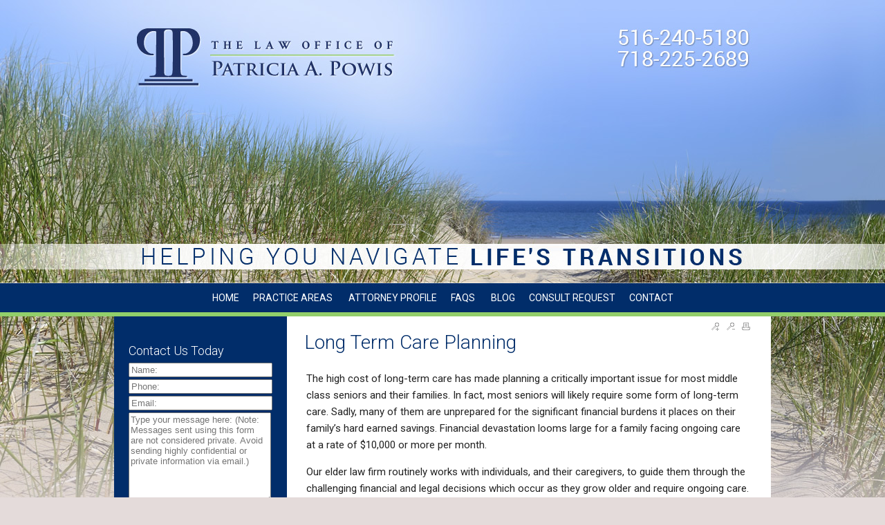

--- FILE ---
content_type: text/html; charset=utf-8
request_url: https://powislaw.com/new-york-long-term-care-planning-lawyer_pa19969.htm
body_size: 24187
content:



<!DOCTYPE html PUBLIC "-//W3C//DTD XHTML 1.0 Transitional//EN" "http://www.w3.org/TR/xhtml1/DTD/xhtml1-transitional.dtd">

<html xmlns="http://www.w3.org/1999/xhtml" >
<head><title>
	New York Long Term Care Planning Lawyer Law Firm
</title><meta name="description" content="" /><meta name="keywords" content="long,term,cplanning" /><meta property="og:title" content="New York Long Term Care Planning Lawyer Law Firm" /><meta property="og:type" content="website" /><meta property="og:url" content="https://powislaw.com/new-york-long-term-care-planning-lawyer_pa19969.htm" /><meta property="og:site_name" content="powislaw.com" /><link rel="stylesheet" href="/css/stratus_wide.css" /><link href="/css/legal_vault.css" rel="stylesheet" type="text/css" /><link href="/css/tabcontent.css" rel="stylesheet" type="text/css" /><link href="/css/softgreygv.css" rel="stylesheet" type="text/css" /><link href="/css/global.css" rel="stylesheet" type="text/css" /><link href="/jq-theme/css/smoothness/jquery-ui-1.10.2.custom.css" rel="stylesheet" type="text/css" />
    <script src="/jq-theme/js/jquery-1.9.1.js" type="text/javascript"></script>
    <script src="/jq-theme/js/jquery-ui-1.10.2.custom.min.js" type="text/javascript"></script> 
    
    
    <script src="/video-js/video.js" type="text/javascript" charset="utf-8"></script>
    <script type="text/javascript">
        VideoJS.setupAllWhenReady();
        
    </script>
    <link rel="stylesheet" href="/video-js/video-js.css" type="text/css" media="screen" title="Video JS" /><link rel="alternate" type="application/rss+xml" title="Garden City, NY Elder Law Blog" href="////powislaw.com/rssfeed.aspx?CustID=1537"><link href='https://fonts.googleapis.com/css?family=Roboto:400,400italic,700,300' rel='stylesheet' type='text/css'>

<meta name="google-site-verification" content="PYD_prpfEXSoTeZcp766p6AMwBKc6O6JZYcxJtgRyAs" /><style type="text/css">
.bottomText { color: #222222; } .bottomLink { color: #222222; }.HPG1_FileName { background: url('/global_pictures/blank.png') no-repeat;} .shadow_toprow { display: none; height: 0px; } .shadow_upperleft { display: none; height: 0px; } .shadow_uppermiddle { display: none; height: 0px; } .shadow_upperright { display: none; height: 0px; } .shadow_middleleft { display: none; } .shadow_middleright { display: none; } .shadow_bottomleft { display: none; } .shadow_bottommiddle { display: none; } .shadow_bottomright { display: none; } .MenuLeft_Background { 

background: #012d6a url('/global_pictures/menu2.jpg')
 no-repeat;} body { background: url('/global_pictures/bgEld.jpg') no-repeat;;background-position:center top;
background-color: #e4dbda;;background-position:center top;
} 
.ContentArea_Background { background: url('/global_pictures/content.jpg') no-repeat;background-color: #fff;}</style><link rel="stylesheet" href="/menus/lennington_dropdown/lennington.css" /><!--[if IE 8]><link rel="stylesheet" href="/menus/lennington_dropdown/ie8.css" /><![endif]--><link rel="stylesheet" href="/global_pictures/1537.css" /><script type="text/javascript">
var _gaq = _gaq || [];
_gaq.push(['_setAccount', 'UA-123257860-1']);
_gaq.push(['_trackPageview']);
(function() {
var ga = document.createElement('script'); ga.type = 'text/javascript'; ga.async = true;
ga.src = ('https:' == document.location.protocol ? 'https://ssl' : 'http://www') + '.google-analytics.com/ga.js';
var s = document.getElementsByTagName('script')[0]; s.parentNode.insertBefore(ga, s);
})();
</script><link rel="canonical" href="/new-york-long-term-care-planning-lawyer_pa19969.htm" />

    <script language="javascript" type="text/javascript" src="/js/chrome.js"></script>
    <script language="javascript" type="text/javascript" src="/js/global.js"></script>
    <script language="javascript" type="text/javascript" src="/js/findDOM.js"></script>
    <script language="javascript" type="text/javascript" src="/js/AC_RunActiveContent.js"></script>       
        
    <script src="/js/tabmenu.js" type="text/javascript"></script> 
    <link href="/css/jquery.lightbox-0.5.css" rel="stylesheet" type="text/css" />    
    <script src="/js/lightbox/jquery.lightbox-0.5.js" type="text/javascript"></script>       
        
    <script src="/js/store_referrer.js" type="text/javascript"></script>
    <script type="text/javascript" src="/sweetalerts2-11.14.3/dist/sweetalert2.all.min.js"></script>    
    <link href="/sweetalerts2-11.14.3/dist/sweetalert2.min.css" rel="stylesheet" /></head>
<body id="ctl00_tBody" onload="OpenMenu(&#39;PAMenu&#39;, &#39;PASubMenu&#39;);OpenCloseMenu(&#39;FAQMenu&#39;, &#39;FAQSubMenu&#39;); OpenCloseMenu(&#39;SeminarMenu&#39;, &#39;SeminarSubMenu&#39;); " style="margin-top:0px;">
    <form name="aspnetForm" method="post" action="/new-york-long-term-care-planning-lawyer_pa19969.htm" onsubmit="javascript:return WebForm_OnSubmit();" id="aspnetForm">
<div>
<input type="hidden" name="__EVENTTARGET" id="__EVENTTARGET" value="" />
<input type="hidden" name="__EVENTARGUMENT" id="__EVENTARGUMENT" value="" />
<input type="hidden" name="__VIEWSTATE" id="__VIEWSTATE" value="Z8ztF9qhzMVhwK76yuOD17AzE4AnIg9J+bxR6vLSXphY9Mz83t7WWUJvnXwhHygexy2WO5+qQBEgXbdIkeJeaH+TmZscqzJyhubrpsngJPmknAoUfYwi6EwXWf3aWMhSaAzxrGcCvRFwRg3tz4iwWLh1x/t+6Tu4tsq7ueyEcEEDj+QDCpW2NTjm5LCqmwf+Yqr148j9VyuBR9EVUMaXfnxUCJf2bpUAAxIaaoBvoGf1Fha7RYJq+6s29p6b9RV8iupFSpr7LRz3TE4zR6PCmDSP5/RszNQEuEL2eb+eSnInepFgEqjHJIJH5gyQ6UUud6VxxPwpIqkTXMqsihlF2OxAQEqrc8+J56a9m84h7TelLBdnRccsQ4ustIsya3XpIuxAZ1mwSC5xRfDFQMgaun6NtNbMuSDn0fCeomxj6mlm+yXFQcA4gnq4sc2g2XZASScJv6hKM36Ly3SmL/S/[base64]/aRyz+DPdeeV81FYOvdoRzrc55YRaFaJrIDYbhQ6anxaeTvXA3hl/tMqKhIAyRjHiEUz7kPpIgHwBxVfNH9GBVuvq7pb3kUgVhOyzcPqCfpyt6JwSDBUjbw3pASXNKj0MDaS1+zxI2gSCmGQlA3CxC1jikF7yiBm/o3PL0IWlSZvIfU3mMb1bYCa9JxcmUxQYCuhF7zG4QibO5fguiw/Dt/L0zO/FMiErs1qCJrwPOrievTuegugsG7skr2uhtCNFTtcVBZIxPXbXIoUH3ueYtg3KpAkmtw9CeUe2VlhAwIrn0Wiamqr8kdFLTFCZH6Rd60wylrWYa26OOUit9CMYEggNGCEJkSYC+PRoGWmdfu7AtnFkEymtM/cQxgNuqJeWhfEhmA2WPqAo8Vel60J4S++QbD8IjWpJcD11vPU1sYuoaBBF/iW4EfJHr4xcHamDjH8o5ctLyftMwSH2+kcH/s7ZthEQSzuYmHPrZc0X78WxAxwPrS3FV5UYTHio9Kwc4xAili0yr7FYNUsMbnk/BW6fge5vXwQuUxa6c/OWvZqWnlUnlNoHp2tRHcceltqG7CD++1FHMYFZDPj2LNUD9hvTTJA0mr8Pnh+SLrfxGyBvMADPlIkO+8zxMK3MK2uZN9LawskqTRyeQ4L4nZErQeiSwzveISBwKPOKJXBwzOshomcT7ZIs/+3mmAZINgl8FW4rNHXEZG0lwbdIqdfTGJ4c45Dbtgoeu2Ys6gyzQa6D6Aj8Lf/3WKa2feiNmoxBeoackG8FEKEhe9wMVNjeRFB7MvWezeLL8grgescUfRuO9XZ+dKsbz5JuLaShwILtHoB8X8JaCBbcAUuV01e45jL1Vbe6mT6LYxjWgA2OcKKIiEwDRAizVm+A2G/+WVHC9RDu7KtytAwP6QZN4ypQvCL58vqPmNt3u8R8DO8y+vnAO+johv5iXhs1ITu27Mxc6f3Hu7uq5acJJ+PMAdwQL7Kk/DLzouRUR0mOcQFEOmZN4Kb1djUVdKFJdIWXsSPfV+x7u6eRW/cvF9vY/jFYbgvHyY9SH2DP0KE8+JboCQOs8vyKQ3+0gUjhbHKVkpSnd6WQZ/IyTrs0vru1H6CHFPq544hJzWRALuhJFsuaQQtsYSGU+4/NtwYMpSldAbRmIdHmS0BK5CM5v0bM95pxbPi+bBPsZC41IRNMu3OJFR3If+oZsPLjRaWKhsnu5SlmaRZQ1vcc38nsWrpXe3jy70T4pIsUspYe1HF764+Ao2vW8Y9Yx310zoL5T0CRSielhQh+8i4F4RnPRtEUocf7SQnVymIaqelgOkyCq6UtUClSig/6b8NmsNKG5WJuZYAjDc26p2afHx6YAkeL67zMNqCYWb8RyP6s8gc627v1854yOZwSwC8uVcE1nGvgi71KlnLuKqRoWSxxmTg7aFUJHOxmrBmLeFVadrB0mtjFxISi0kIP8w4oZ240E60xOU5v43Mu6oxoeUf+Ai0lJKC1AK/R/[base64]/XnRkIIgJ8NzKj8qlggNAfp1QLVA0KkGrG5RSWGTvpXWizEK1ezI1ITq6ekl+jbdBeF3SkKp7/kMGq+ivC52u2uojGB3dT7Ribd3sn16UOcGrW7q3uFrW3q12F9YKNS7mWNjVBtO5TSlv1bklKFaqRV01+u7pJlGDz8uSSsOhwS2yyFA7ue5unRMXfLMe4I5TYn6Rchu1ah1kkV7xZWSUZOsPodcFH/w1786R0o0riivRYSLOPp6bzK6hhbXOxVVQJ17ixSGYw2Zr8li5JSrwSNgyPQvhqCpc+ZmFN8lpy5ATy38cHc4ouitwceW74iO4EkRNTG0zZRWjkYlJvrtQ4LZZilquHAnFt/nUO6hhRlxkLWxqwNuSfshJ41vrT+6LlHmUWuLJIZDiJoouBtr39dizFMbL1YZV5zmrwGjP+0YW7UsY6cWfBgKP7sG8HRwItqUkki3NR6Ep2lQNt+HfB5yatVI/dMGmNpDZIv5nRZsDUNtv/ORSIF3t7kn5mfPT6QEHt3bQ0UCNt7fKe3MYcTtuZRYv2ihTVC8quWrdzHSOqvb2uZwXWCeLxMjcbgPj+bjr99n8f/F2ERzZrhokxn95NfCAhILSsGfBDnOVOn5OF+1sYvxPAiGeH7GEHp2+KxkweAsz9ZJu1aLkG0m0uymwR5h5QpG/xU40hc8uW0LTjcNP/elMAmp/ulRg7w64/TCSZbnie6fAQf0tnwVMCBN1DNqWLgkDCE3W3RkSHYgcHepvJ2qRp+0IJRXAbjeT45Rm/B2vsRlLF0IFQSKNqjF+P/4dpYF7acWZtfEIo5un515O0QJ7Wtkr/DCewZ/QZm0gT8JWlzn8HPdG5LAOzC6LAYpP2oXq/uAHwOFGLMpRzkLe8bxQz28Mgi/[base64]/dZQMOeA4Ilo/i4rPxjYS3SDLmXUyuAN2jli0kc4Af78MWnQFRAbzvijnMQFRgzo16ORKb7lCR653egVKJNRkYpeosLrs92Oj/Mqi4WPWaaXUP2eo50hvTRMXENdpbrv5J1TnlwnZFv8rSy6j+1HTEsmtR6ZbS66cyykaLVMUx9HN6gWvOiLLl6ZiFHA/LVxk9rMn6jIFpZA7t1hfS+ie5isnmSlh2DOmRZayDGDfoVXMYoop747uXXv/4bJoA2IPdGFuSD9wr44ljQNsKDWHLYcS/kkHdSWJuXYKX4vEnppTdfw7tHLyHgU0qK0752Tl8QLxjpPqHJ3dJb62clPH/pxNdi3sakPxteulfX+oOc+/c4fYFp8tJ7YMiDszkHhWE5pS2YTXZBKSBx0sph7kqqrfMaIJcdBKEdHuHH2Bw75PXxY4cDVY4X/sWHIh+qNMPPWBDLwPDX9n5N+FHqQi91J/cYRB3sqky11dm+bzjbbWgYN0vIXF2RXNoGxbUjP46QSuU9hdktT7p/r9uwVuLUwiUbiYQ+G0ZXvMYBlmB7H+mygtIiHiWBtpQN6FxAWCXWuVd6sdgD1SN13uXER1hH4cv5wIW0DHTekZ6pQoJyT6b55bbR0tNdT01Qe9taWu4O8KWGg6kfatwq3s8rdjTGeqQo/Ce0HfaTluBUc2oDJ/9K7bQi8zxX5nipUYQDlipp/XofNjPGfkW0w40PN5yAY89wuU0zuR0xCXz9nRVg1slBj+Vp+oEV+VyNbva/7QOCkuna4v2FgsbL3J9hkFzDAf/pAJLodPPjCCBoyC9Q9zJ1xoI8FtWGjO1wzJsF/G9Ii4LQesCSPXV5SvJVtjMg0L+9dTb0lS/HhMgPf0+apiQIQYs7oS+1pwUZ2acLpNWgnfRdBn/MqJM2iIQvPkvJNUbtp7Jxb1w4KKdWRjn8HqheEvbZPR8WGS0NtxCReWdgP+v9nmTUsf/g3tljDz8zoXy2pprWI97uyX7Npep80DctETlpHN8oMuybYNoIbYNK0On2UlRmaeaiYjUKKcdWKdF8B9F99xXyNNhjqUNbVsx4b9mJbKYwniIZwdi1wgjnsT/[base64]/tGIVqoAMlVDYsek9U/0zHa6vftQP9IkrMUX4Spf0cU0RoDul6AE/3CtiQQjisb75vEP/GfV9ZZQMeq1/S/4Go4phRYif/o2R6HrPJkKSffw21rmL5Gw/qoJCKHUc2H2P5NL8ASvGGId5LaCxZj2QgFkvCVoUKwsqvxlJn2uF97LtSAmPLYImn87pC8hOl6wkfVYu5MpIJIlTTIt2yvJUDdmR+5KHMt4ICm4GfmDUGgeyCPK0LedPhfHuuyTAQQrgVP60gVVVk4p24YIntPZU3Q9FJ0TumgSmDmkTnXrrUk+Q+jh9FpQFjgORagK/LCeV2tuqaD/sthfvMfJb66ZKYmW6EAJFuq6sN8B1SdGmPR59/WmWAy6HHMau1yE79OUJiEgoTzjyf1JeokydwtJJCxKfDw8V247TTLlDD074WbXumnBTFknCU6VQPGkgpPFbiLOKusY67hSQJ7nlIpwp+zIQV/[base64]/U08RmkzUE6p/HG44VDWIWK1nSU0H9Phoh0kxYbQRS61aRMcgT19DfsHkLiiltIUJCMiNemIjE0dnNMwmWqkAoEKRpibaLzWgZ8xldbZv7+uJRezmQ53/Iid4fbH5wew44SIr1www69TwueQTk0GiXeNI7kXD/x25I9xdNmY1oAjMAYtfvagmWQ0B3B6sG2FLmDLzmxUYGNb6hiAfaIiCl4TPBiMwQ97oqf1Q7tHTHqrH2ay5gGvboaphrrKZLueCbGE+5CPp7qXCQoF6aLFYkV5GsoONGdrxfr+cc1hjXcYvKZOzSaFftFNXN7ZbzwFhpS1dMDW1YZ59PbtNcDtq4aDtxtLKwu3k/bExqrTscZIGr3QHm1hFsq5YikdsNdEpj0z0jXQkWYYz2XH3zpHX9Ov0eWPP5baI+pCQSz+f6OarQJSFTDI38I5ahxq+yN4E45twjZtTBEjB0F3YD1Mng9dgro5LKJDvMRaj76Du0qP8yf75z0G8AFYXKjtOQotdCBdGN/v853kvCpZfuJcHrfdy9B6umdfl38TnG40BRF01MLHRvJc8yxDxKpGI0H0EQc2FhdqHBpkLP+R/sbtBmrrn4OEAEhAxapthTlBKYymi25UjWuMWcJcJT1gryNFRWmYDKAaA/SuQSiByweRIXIwikaiC67GEcD8P5IA1oSaTJk752o+xg0SHfGojRK5H55EpquT7E5REtLaTBgTOu/l/[base64]/SevGNVwSPEfz64HK849bPxOVNWZjHxNasZVYXjb3NEvbBwAHChV8lziwXurRcDsK6ASmvXFyz1kd59pmy0ao2xxh1YXdZht0hNzGW/xXG/fXh1aF+w8rrJND+MuJYjm1UlxkJKASKPpHJDM6Q8G5xxgdm1D35Vkmveihy0ymhDNQjQUxj9cCfzMQ2Dzuyd5cHCdBXjKkyZVjocMdbmORLXyBJurTWoL9fXUbyc28vQnm7va2aOqzvUHuaChnd5NrUeidIqf2Ia4XokOn/5DKkWL9nirRmX+tDnqEqEgDt8cxCrFa7BxwIcIZ5Y0sT6Hn/xFPpY0QJUqbZLyiqEEtTXk2/DRI5asiRBtp8hq04DlhM6YCr9Tm3T3HUL8S3JPDPBe+/46Oa1WmbBYGA8NM8hrUFuTDR0jIAdCeT9BRFVsZnkFHRa8kv4B+OBThNtf1Ybd+QQrsVEN+7HYJu3F4ew4RSdr0WOVOIvFe+tzSRIyyItQynyzWmDTIP++hCIiLrGGXiN4YmucUo4m+1K1PXsV/IcX48wswOFrLRgNpxE/SDBjxpWwkFE7hhEgNzfKzFc0RCU8PFP4wKXVhDOJqqcJc3FbF3QC8t2iinn48mn3pkTcCqu6bCaQi4khEVPCHyJheddzXuOMMqG3lieJu0aHtPmYk4RGBwbKrJvxnkGynGnoYqVoD+KbueSxeir4qzPfCmSCBC6bi+/S1YcFQxJRECTJF5IqwVBGdNqbJhdqnRSNHoVIsShLJPqxwjrym+ENyfku5Zl/wLhjdkh4EFF0dLNzSq98dfB9iUoLkgNyEh17cQOiTh3kP0etT/ldh51aWsjvD01PV/t2RJMmsOhXZCLM1dwqmm0qaMINEmOF0r3QnbFTPiblVJ/ScraLj2p2ooZrczQM6qA7Qatv3UUOy9UPYxFUWLwbDVzC9kQe+gimXjy0ZlSVP0Fx5cl/rQZVGmUTf+5ot6Qux6fczC3yIBHSn6DATHB6+IoYiKVMKhvTvQa/hf50/oSOQSZv1IDGFL5LRL+4d0oCKwd0pvV04thgGuRMHhtQZSSK06pf3UN/[base64]/Q85SZjy+yO92+coFyf8FMUBsX1J7xj2Q0rDE3SBltxV8qoG86coKqSCLMIYAzgU1ds/LqCCyR+7L6Z3QwUwU6BGk7petHSduI2B2qh+Ksi5nORVM7HLLSKN6P1UCLZuHzpMtVlD4vHncGK2hynPQkSqURJxnaEnmgXnTP3IurwEIY9PO/7TbLDauo0WGqHoli7DNL1YAgCzRHe0BHktD36cezL+hn2rBCS3yO3uD2crm1ABW1mH4UFy/rWpcRxQNOAqFLrVibzMmOMfa9AVzYux3VxZ+2GSctfmiokxPXXAlKhoFz25yTqb4lBuaiqp7jyCWceH6DdHR7uH6yJ8BU11rL10zLlsBqJPFNDxzG1404a6Ueb7iINsDtRyHThTKcGybc1d6Yu1XT/Ti64YD6XapKBAIWMrkpUsFOlW03ydifJxv0i8eVWKQy69YG1ER8oAiesnzl2D4LIsMQKESOv7q0bCSHybe0h+eGIGAUIL4WTrCy/kJp1fqRoWnuDzN5ODxyEeEmvYeqqpEghixn2xoalhNnMwtEJyZagSB0Y/UJ2Ij2VT0JZoxiC2+M8j1bL7pPfsWD8KCg/9jMqDDXF0vfrjXLsRzYmJ/0rHETjQoWfWlUFXYxhHo+68XmNdk7b77jQu3xqCLaPR8HJ08msi4XivcQM40gXhva75P1g1br3ChgMMCFp352guuoLruGyzOy0iHZn4XqM7yZu2rxxNGZzHwkE6JkpHT7Id4JR5qgQGVy+1c/v9ne56Um5rhIg3HWUkqWEwN2dqB32nUhMZJHsYZP7D2xTOQICEaO6xtIimDRXBOz8BY/22CUQJoJTTAITbf+W0GaRsEyrFUBDh5BW+gopfq8LcTpeRDln6nuA22VwIHsuU8V0QYkAJGvG/WIlmf7wTvt/2j+Kszon4srC4fLuuT0CZ65WiaA+e2IGNupybXRQV7zxU/ZD276a76C7a/kuECQjGlzUwtYDy6gejME8Z5seqeggyVVo4eXXIkFtfEyiV5JZbwbwBsR1gkinTu1hHYYtiYVbV56Tr6xbjlqRVEFW9Gawpi2td3ymf3vmdrUoSs5hPDyfd6fcmMDgAmKE8V8GUwYZB9U9mNguQSBBzHM4aF3j/4lfdSRi0kW8qelci2zlX7AWvKSU4SD3Q1DCWyN9KU89g5lpphHSd05hMRWvkGrNAeWDckYCkg0FiLWuDd2ihPw693MRXAOOJaCWr5YlCZ/vwUKvhOmLdwcCs9NUCqMq+D7OnAS72aIkSzCEhA8kAd35zdIjcHzGAm/Ss4Fr7XYqZ6mp9p8Jmqn2eJTH7Z4bY+fvtVvbxO1MQt0xl3JjRN18UdRA/XoYtpmzyx4uDgUiMEg6kd8QNHy3FT46r/NIGw+nv2nxdRE1JnZkr+YM9GF6+IUv2H6v7mQmBhPU7ALmPrJNXup7oz5RBqcjJi17ysdwQPaZ6x1kJ7kASRZ4NViWGH+gP97/H5BQsAr9bICL5uOcRMQeC8IYzhbbmgLmm93vb84tF4gb7wYeyb0cHpOTycZhRz4BB8u75yVJZPpsb1gHA+rjM/mG5Nz7crQUDsnpT6ANxWOCvW0be3QrkX61kJ5MyAa/KaVlxXysHQXWQY90pI2a1NhFa15IueLXgAaiafLahjvkM4GFHYP+BIvaEk0HP5YTEXM0bP+3JYnXJwf59I09RBkP2rzhOWTrk8HO9rZ87tw551/Y7KLi09euNjpz5IbL32V3RnoutRs+fMOamQFahIhJwzf5mfNFB9F9rHUXFyV1ltE+Ue+fty/Hcj2y5fNqE1XvRAN9L6op1L0VY+XrLcxOmg5vk4Zs0odNyJpt2hqdSUTMFmcL0X2TQnOZlZCcf5rppGXOtwQPmwCR85S64lBGFDxMZB7zjw4dcmev0bCKYfDPPbBbM9T/kpPWMljRm7/LyF1iADZBLxRXLiICJIgSuuebUX4KwWviaHCm1FjptNu9KaUYEs6rLlucsrOT2KTIMTlHE+HCOTgu0VojwqxpV+CNTZ2f8YrEjGm9YvENN5mnb8dBWMdXaHgsDboOUHfoiAPqBnpTGU/rQ4uucnYjsrq5K0SK55sYjhGWufahyw6eRSYwdXH4nUvg+lEaGAdnH8+IQLqXOv90I7fSG9+260Fn0K/PMUuFpfiVnnpUsEfRVPaRdsaw8S+xxjJO/lcfBlZCC4/e+XtKRMhCnNvC36hqakWjNf7rkRNxKyyRpAWWIBXxNROZMk75Xs9Q5ialiT2mS5QlqTVqKmyZJOdwl0TBNlPC3ND9i16ix3jOuroKeVF7R0diUYJkno4omGZp1uzLxQOC9rOl0XG0SipGyBGkXoGJYy7vqHTk3JqA8GDV4BybQ0A+96S/6B2yaJZlOR4gUx/c+eS1kNWkZNwqjDi5NEpNFzRU2OXiBoJVANWwsj98i5RaodzWIQDR/rjaq2XlEN4Ai+OsNWOseuETiXfARS8PjbvJTpbk8SekoHgGzVruaNsCDvxXP3q67aBVQS9bYWad53gjd9+t1yBt/BtnXKL05yMxfIYXu3jhkTbwh9m4M4o9sR1W1XFZwupOw1y7dNcEFnS/wXi0pO7suGoMo2f3QYbfnZf4wx82TN/2/gfd3knDm5LcM0FYxz2n4g6qOtjI4C1UObDWHOfbjh/fsqlm8V5DcJ8aH+IzhzaGakrvjGFdxje8De0Ek1Zyy9jdFLgw9JsZZrKIRJHDTMTuvxAE8JPBmG0KmZCOgY4z0/feWc9yVQVNPDGYTQiTXvF2gCfNqs7YC5EA4xnmIopPbr58oO+rpvsD02hjoLePDuJdAj0z9yhkyh0DjjMwc73wx+TJea1faJJZDKsNIT1eBD58vNEVsgNBOgnla+wnMsdirrJfRs1OAu0xrcFnkRMqglAXCIqhs4rvm2bVHDjC+x/O/323mr/ypDGRc7rajuy3/VGdKzoCgm6R+gzTeoo7c2n0WsBwgD5/jPGx9BU8dkhJXHC0S54dnu5UQtq66nfs0kA3rgNZaqehL9ScGzn8hWzv1IhFvMH5U3v6VuK5LfiOVG8izwqVXAC5HV7Mrp/7ubqBKRSsmOIIRokTC2NcohkXzrOj9eBJ4w/lmLjD8ivj11PecSfGPuso/26PfRC41BbsDaAXKzUYAvSTgSuSiZiyOHg4W3FALxtw0dMCJAy9xg5cfVfey6md6szfpwDJB6KAYGj3mbEEyEX3um3b2vfPmEsPausFkOKNnYI+2xZoAUPJoX8/YJO3c7TLN8OECGA8EOMzGVFMvur9TumdUV63uI51RGq74WebWMlE80M1mVyOeo2jo8t4nwjlQhIJRvZzlD3BQNnHhvSn70fy5d/WwtwAf3E5WVnfU2Cs97fpIzrmv4Xray+ijiMzd5VzXDVLeUOSG5MFjrmwfFV5R52BLJS0/VEa1bCJ/gXPaqBsiJHkd6wTshQCaaG60KYe2u7tYBWCp93cCV8tDiaeIvr1AQxVUCIKbFeLnbIvHSyAdJBSeFGAUwJwyeH0da7nQ5PFMX3QiaJwjN/PphZxzYeJkwZQVkh0xsXZPPftI1tvUkhAkAkYdjfMsLYjsVg8KarqM61hLnb74eiq1yPJxvhGAJo+Ulsy1nsCaBUz/cB49+j4BA9r2sI+g/yHTncf/YUH9vbJVZumK/AXkSiN3wDXNjQf69/SMDxQ3dvEoLQhbYQuxufUBfolS10ezbjBZ+JasScUxfNuTFtfqwZnRHFy3IlgiDL5dUxu2HMvoOveGnCHHODkSd7i6y0CKfrgWb4yPIZRlRIhIGQIOrKQ/n7tKo+NZDAnCH72t0OzohzmHtjb/V/LPcFRu4WatGe8wJaY49AtBC0QiTkCbR1qP8vmBgtfgnpWhz1xZX7AId71+VRF+ucuj92l7l7FAGv9NDVH7cnI9brLA1+rQ3jYd+v6RyCPU1S7HO9r01cqFLISvhkUwGPz21IinRQFB4BGRptrYhBLCG/dx7148XCACvxeguQQF5tMT+c2urQkB8geQO8t/NZWK1fTCLA2IVJGx6MzCsuZ/sVXoth375s/VnqUheo4SXfMut0a2FMBkV+nY=" />
</div>

<script type="text/javascript">
//<![CDATA[
var theForm = document.forms['aspnetForm'];
if (!theForm) {
    theForm = document.aspnetForm;
}
function __doPostBack(eventTarget, eventArgument) {
    if (!theForm.onsubmit || (theForm.onsubmit() != false)) {
        theForm.__EVENTTARGET.value = eventTarget;
        theForm.__EVENTARGUMENT.value = eventArgument;
        theForm.submit();
    }
}
//]]>
</script>


<script src="/WebResource.axd?d=cu7On43WwnGktJw-zehv_nSt5MM8N1MRsaiIGYs8WhyS-rvsErvY7jeayL_YfI8rHywr4U-thCedoTbhw_CjPL8DfII1&amp;t=638628080640000000" type="text/javascript"></script>


<script type="text/javascript">
//<![CDATA[
$(document).ready(function () { });//]]>
</script>

<script src="/ScriptResource.axd?d=19QXIzEBlqil46VAPd17OsMgfNvZu9Sa-fGXV-Upr5kOqA5sbTTo9PJb46muwU8psRP-cS1jTFsZdIbid9970U0DHB-Uvhx5-Msb9szJvTN2XrnEjK3nUXFRrIYO2OfKT6S9MnXQUankH7fExk2npjXPaGI1&amp;t=2750b2ff" type="text/javascript"></script>
<script src="/ScriptResource.axd?d=NkL3plXnVGWsZeaKQ2qTfpoGPjHUIlK5qYHqBWWg_6bkdXDRGRbSiy-5HpHPIIq9hmREKTag9etGKqrSwK8eDW1bwonqc8YShDOVX59c9O6-bj4MPPIc_XAMKUr8jwe_HRhTq9s5PAL4_f1kfUsodJpS1cLzJZhoQjudzCseryVqA02a0&amp;t=2a9d95e3" type="text/javascript"></script>
<script src="/ScriptResource.axd?d=pBzSQOnVqzJM1pWqRHQ7tVdUHLgjEuVAzUpdECIAtPPGnSZZQWu3_EbGYsczdBtoVkTWOZFs9uDq_zDBT4wdvwoIqFExtP8Su8McDYr_vpOAII51ISak7hONbYGV6AxGr11cnBGlnUTPf6SlxOFOgn9-IJhmrTvOmi4ZQiIzkQHwLWVf0&amp;t=2a9d95e3" type="text/javascript"></script>
<script type="text/javascript">
//<![CDATA[
function WebForm_OnSubmit() {
if (typeof(ValidatorOnSubmit) == "function" && ValidatorOnSubmit() == false) return false;
return true;
}
//]]>
</script>

<div>

	<input type="hidden" name="__VIEWSTATEGENERATOR" id="__VIEWSTATEGENERATOR" value="90059987" />
	<input type="hidden" name="__VIEWSTATEENCRYPTED" id="__VIEWSTATEENCRYPTED" value="" />
</div>
        <script type="text/javascript">
//<![CDATA[
Sys.WebForms.PageRequestManager._initialize('ctl00$sm', 'aspnetForm', ['tctl00$mwp_popup$upCloseButton','','tctl00$ContactUsTodaySide$upContactUs_LeftMenu',''], [], [], 90, 'ctl00');
//]]>
</script>
       
        
	    <table border="0" cellpadding="0" cellspacing="0" align="center">
	        <tr class="shadow_toprow">
	            <td class="shadow_upperleft"></td>
	            <td class="shadow_uppermiddle"></td>
	            <td class="shadow_upperright"></td>
	        </tr>
	        <tr>
	            <td class="shadow_middleleft"></td>
	            <td>
	                <!-- Content Area -->
	                 
                     <table border="0" cellpadding="0" cellspacing="0" align="center" style="width: 950px;">
                        <div id="ctl00_panHeaderGraphicTop1">
	
                            <tr>
                                <td><a href="https://powislaw.com"><img border="0" Width="950" Height="410" class="HPG_Headers" src="/global_pictures/blank.png" /></a></td>
                            </tr>
                        
</div>

                            <div id="ctl00_panMenuTop">
	                                     
                            <tr> 
                                <td><div class="lennington_menu"><div class="chromestyle" id="chromemenu"><ul><li><img class="chromemenu_imageseperator" src="/menus/lennington_dropdown/button_seperator.jpg" border="0" alt="" align="absmiddle" /></li><li><a href="https://powislaw.com">HOME</a><img class="chromemenu_imageseperator" src="/menus/lennington_dropdown/button_seperator.jpg" border="0" alt="" align="absmiddle" /></li><li><a aria-haspopup="true" rel="PAMenuDropDown" href="/new-york-wills--estate-planning-lawyer_pa21463.htm">PRACTICE AREAS</a><img class="chromemenu_imageseperator" src="/menus/lennington_dropdown/button_seperator.jpg" border="0" alt="" align="absmiddle" /></li><li><a  aria-haspopup="true" href="/lawyer/Patricia-A.-Powis_cp13851.htm">ATTORNEY PROFILE</a><img class="chromemenu_imageseperator" src="/menus/lennington_dropdown/button_seperator.jpg" border="0" alt="" align="absmiddle" /></li><li><a aria-haspopup="true" rel="FAQSub_dd" href="https://powislaw.com/index.aspx?TypeContent=FAQS">FAQS</a><img class="chromemenu_imageseperator" src="/menus/lennington_dropdown/button_seperator.jpg" border="0" alt="" align="absmiddle" /></li><li><a href="https://powislaw.com/lawyer/blog/Garden-City,-NY-Elder-Law-Blog.htm">BLOG</a><img class="chromemenu_imageseperator" src="/menus/lennington_dropdown/button_seperator.jpg" border="0" alt="" align="absmiddle" /></li><li><a href="https://powislaw.com//index.aspx?TypeContent=CONSULTATIONREQUEST">CONSULT REQUEST</a><img class="chromemenu_imageseperator" src="/menus/lennington_dropdown/button_seperator.jpg" border="0" alt="" align="absmiddle" /></li><li><a href="https://powislaw.com/index.aspx?TypeContent=CONTACTUS">CONTACT</a><img class="chromemenu_imageseperator" src="/menus/lennington_dropdown/button_seperator.jpg" border="0" alt="" align="absmiddle" /></ul></div><div id="PAMenuDropDown" class="dropmenudiv"><a href="/new-york-wills--estate-planning-lawyer_pa21463.htm">Wills & Estate Planning</a><a href="/new-york-long-term-care-planning-lawyer_pa19969.htm">Long Term Care Planning</a><a href="/new-york-supplemental-needs-trusts-lawyer_pa19972.htm">Supplemental Needs Trusts</a><a href="/new-york-veterans-benefits-lawyer_pa19973.htm">Veterans Benefits</a><a href="/new-york-probate-administration-lawyer_pa21465.htm">Probate Administration</a><a href="/new-york-elder-law-lawyer_pa19968.htm">Elder Law</a><a href="/new-york-trusts-lawyer_pa19971.htm">Trusts</a></div><div id="FAQSub_dd" class="dropmenudiv"><a href="https://powislaw.com/lawyer/New-York_fq1753.htm">Elder Law</a><a href="https://powislaw.com/lawyer/New-York_fq1754.htm">Living Trusts</a><a href="https://powislaw.com/lawyer/New-York_fq1755.htm">Special Needs Planning</a></div></div></td>                  
                            </tr>
                        
</div>
                        
                        
                        <tr>
                            <td valign="top">
                                <div style="position: relative; width: 100%; z-index: 500;">
                                      
                                    
                                    <table width="950" border="0" cellspacing="0" cellpadding="0">
                                        <tr>
                                        <td width="250" valign="top" class="MenuLeft_Background">                                            
                                            <div class="MenuLeft_Content">
                                                <br />                                        
                                                
                                                <div id="ctl00_panLeftSideMenu">
	<div id="ctl00_ContactUsTodaySide_upContactUs_LeftMenu">
		
        <table cellpadding="1" cellspacing="1" border="0" style="margin-left: auto; margin-right: auto; margin-top: 15px;">
            <tr>
                <td class="ContactUsToday">Contact Us Today</td>
            </tr>
            <tr>
                <td><input name="ctl00$ContactUsTodaySide$txtRealName" type="text" id="ctl00_ContactUsTodaySide_txtRealName" class="fillField1 ContactUsTodaySide_Fields" placeholder="Name:" /></td>
            </tr>
            <tr>
                <td><input name="ctl00$ContactUsTodaySide$txtPhone" type="text" id="ctl00_ContactUsTodaySide_txtPhone" class="fillField1 ContactUsTodaySide_Fields" placeholder="Phone:" /></td>
            </tr>
            <tr>
                <td><input name="ctl00$ContactUsTodaySide$txtEmail" type="text" id="ctl00_ContactUsTodaySide_txtEmail" class="fillField1 ContactUsTodaySide_Fields" placeholder="Email:" /></td>
            </tr>
            <tr>
                <td><textarea name="ctl00$ContactUsTodaySide$txtNote" rows="2" cols="20" id="ctl00_ContactUsTodaySide_txtNote" class="fillField1 ContactUsTodaySide_Fields" placeholder="Type your message here: (Note: Messages sent using this form are not considered private. Avoid sending highly confidential or private information via email.)" style="height: 125px;">
</textarea></td>
            </tr>
                
    
            <tr>
                <td align="right">
                    <input type="image" name="ctl00$ContactUsTodaySide$btnSubmitContactUs" id="ctl00_ContactUsTodaySide_btnSubmitContactUs" src="/images/stratus_wide/submit.jpg" onclick="$(this).attr(&#39;src&#39;, &#39;/images/submit_ajax.gif&#39;);" style="border-width:0px;" />
                    
                </td>
        
            </tr>
        </table>
    
	</div><div style="margin-top: 15px; margin-bottom: 5px; text-align: center;"><a target="_blank" href="http://guardianshipny.com/"><img src="/global_pictures/side_guardianship.jpg" border="0" /></a></div><div style="margin-top: 15px; margin-bottom: 5px; text-align: center;"></div><div style="margin-top: 15px; margin-bottom: 5px;"><div style="width: 154px; display: block; margin: 0 auto;">
<script type="text/javascript" src="https://www.avvo.com/assets/badges-v2.js"></script><div class="avvo_badge" data-type="rating" data-specialty="71" data-target="https://www.avvo.com/professional_badges/3805396" data-version="2"><div class="avvo_content"><a rel="me" target="_blank" href="https://www.avvo.com/attorneys/11530-ny-patricia-powis-3805396.html?utm_campaign=avvo_rating&utm_content=3805396&utm_medium=avvo_badge&utm_source=avvo">Lawyer Patricia Powis</a> | <a target="_blank" href="https://www.avvo.com/elder-law-lawyer/ny/garden_city.html?utm_campaign=avvo_rating&utm_content=3805396&utm_medium=avvo_badge&utm_source=avvo">Featured Attorney Elder Law</a></div></div>
</div></div>
</div>                            
                                            </div>                                            
                                        </td>
                                        <td valign="top" class="ContentArea_Background" style="width: 700px;">                                                                   
                                            <div class="ContentArea_Content">
                                                    
                                                    <div id="ctl00_panFont_Title">
	
                                                        <div style="margin-right: 25px; margin-bottom: 0px; margin-top: 10px;" align="right"><img id="imgToolbarText" src="/images/toolbar/gb_blank.gif" width="144" height="22" /><a href="javascript: increaseFont();" alt="Large Size Font" onMouseOut="MM_swapImgRestore()" onMouseOver="MM_swapImage('imgToolbarText','','/images/toolbar/gb_enlarge_text.gif',1)"><img name="imgFontLarge" src="/images/toolbar/gb_enlarge.gif" width="22" height="22" border="0"></a><a href="javascript: decreaseFont();" alt="Medium Size Font" onMouseOut="MM_swapImgRestore()" onMouseOver="MM_swapImage('imgToolbarText','','/images/toolbar/gb_shrink_text.gif',1)"><img name="imgFont" id="imgFont" src="/images/toolbar/gb_shrink.gif" width="22" height="22" border="0"></a><a href="javascript: window.print();" onMouseOut="MM_swapImgRestore()" onMouseOver="MM_swapImage('imgToolbarText','','/images/toolbar/gb_print_text.gif',1)"><img name="imgPrintPage" src="/images/toolbar/gb_print.gif" width="22" height="22" border="0"></a></div>
                                                        <h1 class="PageTitle">Long Term Care Planning</h1>
                                                        
</div>
                                                    <div id="ctl00_panHPC">
	
                                                        
                                                    
</div>
                                                    <div id="ctl00_panContent">
	
                                                        <div style="margin-left: 25px; margin-right: 25px;"><span id="ctl00_lblContentArea"></span><div id="ctl00_panContentArea">
		



<div id="modal_time_window_popup" style="display: none;">    

    <div id="ctl00_mwp_popup_upCloseButton">
			
                <div class="modal_time_window_popup_closebutton">                    
                    <a id="ctl00_mwp_popup_btnClose_LB" href="javascript:__doPostBack(&#39;ctl00$mwp_popup$btnClose_LB&#39;,&#39;&#39;)"><img src="/global_pictures/" /></a>
                </div>
                <div class="modal_time_window_popup_fields">
                    
                    <table cellpadding="2" cellspacing="2" border="0">
                        <tr>                
                            <td>Name * <span id="ctl00_mwp_popup_rfvName" style="color:Red;visibility:hidden;">Required</span><br />                    
                                <input name="ctl00$mwp_popup$txtName" type="text" id="ctl00_mwp_popup_txtName" class="mw_textbox_name" />
                            </td>            
                        </tr>
                        <tr>
                            <td>Email * <span id="ctl00_mwp_popup_rfvEmail" style="color:Red;visibility:hidden;">Required</span><br />
                                <input name="ctl00$mwp_popup$txtEmail" type="text" id="ctl00_mwp_popup_txtEmail" class="mw_textbox_email" />
                            </td>
                        </tr>
                        <tr>                
                            <td>Phone * <span id="ctl00_mwp_popup_rfvPhone" style="color:Red;visibility:hidden;">Required</span><br />                    
                                <input name="ctl00$mwp_popup$txtPhone" type="text" id="ctl00_mwp_popup_txtPhone" class="mw_textbox_phone" />
                            </td>
                        </tr>
                        <tr>                
                            <td>Question or Comments<br />
                                <textarea name="ctl00$mwp_popup$txtcomments" rows="2" cols="20" id="ctl00_mwp_popup_txtcomments" class="mw_textbox_question">
</textarea></td>
                        </tr>
                        <tr>                
                            <td>
                                <a id="ctl00_mwp_popup_btnSendEmail" class="mw_button_sendemail" href="javascript:WebForm_DoPostBackWithOptions(new WebForm_PostBackOptions(&quot;ctl00$mwp_popup$btnSendEmail&quot;, &quot;&quot;, true, &quot;mw_popup_validate&quot;, &quot;&quot;, false, true))">Submit</a>
                            </td>
                        </tr>
                    </table>        
                </div>
        
		</div>
    
</div><table><tr><td valign="top"><p>The high cost of long-term care has made planning a critically important issue for most middle class seniors and their families. In fact, most seniors will likely require some form of long-term care. Sadly, many of them are unprepared for the significant financial burdens it places on their family’s hard earned savings. Financial devastation looms large for a family facing ongoing care at a rate of $10,000 or more per month.</p>
<p>Our elder law firm routinely works with individuals, and their caregivers, to guide them through the challenging financial and legal decisions which occur as they grow older and require ongoing care. While there are significant federal and state benefit programs which were designed to assist the elderly, far too many people fail to understand how these programs function and what is required for eligibility. We work closely with our clients to ensure they have an understanding of the many legal options to protect assets and qualify for benefits that will help pay for long-term care.</p>
<p><strong>Long-term Care Insurance<br> </strong>While some seniors are able to afford private care, the cost of long-term care can easily wipe out savings of all but the wealthiest families in a matter of years. Those who have planned ahead by purchasing long-term care insurance have a degree of certainty and peace of mind, knowing that they have a lesser need to rely on other sources in the future. Unfortunately, many can’t afford the high cost of long term care insurance or worse, because of age or medical conditions, cannot qualify for long term care insurance. If you do have long-term care insurance, you should be aware of what your policy covers. Many policies have high deductibles or provide for only a short period of care in a medical facility. In fact, many who have long-term care insurance still have to resort to Medicaid to pay for their care.<br> <strong> </strong><strong><br> <strong>Medicaid Eligibility</strong></strong><br> The other option to pay for care is Medicaid. A joint federal-state program, Medicaid provides medical assistance to low-income individuals, including those who are 65 or older, disabled or blind. Medicaid is the single largest payer of nursing home bills in America and serves as the option of last resort for people who have no other way to finance their long-term care. Although Medicaid eligibility rules vary from state to state, federal minimum standards and guidelines must be observed.<br>  <br> While Medicaid eligibility with respect to long-term care was not overly restrictive in the past, there has been a steady drift towards more complex and limiting rules, the latest being the Deficit Reduction Act of 2005 which went into effect in 2006. These changes have resulted in complex eligibility requirements for those in need of Medicaid benefits. It’s no longer as easy as reviewing one’s bank statements. There are a myriad of regulations involving look-back periods, income caps, transfer penalties and waiting periods to plan around.<br> <strong><br> Pre-Medicaid Planning         </strong><br> Far too often, seniors wait until they fall ill and require care to seek the assistance of an attorney. Unfortunately, in waiting for a crisis, seniors and their caregivers often encounter more hurdles for qualification and exorbitant levels of stress during an already difficult time. Our attorneys routinely assist clients with pre-Medicaid planning, developing a long-term plan which seeks to protect assets through traditional estate planning functions (asset protection tools such as trusts, life estates and annuities) while coordinating private insurance, veterans benefits and other resources which may be available to pay for future care, without draining all of the family’s assets.</p>
<p><strong>Helping You Qualify for Medicaid<br> </strong>Even if you haven’t taken time to plan for Medicaid eligibility, there are a number of tools at your disposal to obtain eligibility. Our firm routinely assists clients who are just starting the process and need to qualify immediately. In these situations, we work directly with seniors, caregivers, social workers, care facilities and healthcare providers to identify the best environment for your ongoing care. We work with you to complete the Medicaid application and when necessary, “spend down to qualify” in a meaningful way which won’t waste your hard earned assets but instead benefit your loved ones for years to come. </p><p>Our law firm has the experience  and knowledge to help you avoid the financial ruin associated with the high cost of long-term care. Contact us today to learn more about the issues surrounding Medicaid eligibility and to begin the planning and application process.</p></td></tr></table>
	</div><br /><p><i>The Law Office of Patricia A. Powis is a New York Elder Law Firm serving the needs of clients throughout Queens County, Suffolk County, & Nassau County New York including Bayside, Ridgewood, Glendale, Ozone Park, Whitestone, Corona, Flushing, Bellerose, Floral Park, Hempstead, New Hyde Park, Brookhaven, Islip, Deer Park, Merrick and Smithtown.</i></p><br /></div>                                        
                                                    
</div>
	                                        </div>                                                                                                               
                                        </td>
                                        </tr>
                                    </table>      
                                    
                                    <!-- End Content Area -->
	                                <div style="margin-left: auto; margin-right: auto; z-index: 1000; position: relative;" align="center"><img src="/global_pictures/footer2.png" border="0" alt="" /></div>                          
                                </div>
                            </td>
                        </tr>                                
                    </table>    
	            </td>
	            <td class="shadow_middleright"></td>
	        </tr>
	        <tr>
	            <td class="shadow_bottomleft"></td>
	            <td class="shadow_bottommiddle"></td>
	            <td class="shadow_bottomright"></td>
	        </tr>
	    </table>       
    	 <br />
            <table style="width: 950px; margin-left: auto; margin-right: auto;" border="0" cellspacing="0" cellpadding="0">
              <tr>
                <td width="798" valign="top"><p class="bottomText" style="margin-top: 8px; margin-bottom: 0px; margin-left: 5px; font-size: 11px !important;">&copy; 2026 <span itemscope itemtype="http://schema.org/Attorney"><span itemprop="legalName">The Law Office of Patricia A. Powis</span> | <a class="bottomLink" href="https://powislaw.com/lawyer/New-York/Disclaimer_pa19974.htm">Disclaimer</a> <span itemprop="address" itemscope itemtype="//schema.org/PostalAddress"> <br /><span itemprop="streetAddress">600 Old Country Road, Suite 500</span>, <span itemprop="addressLocality">Garden City</span>, <span itemprop="addressRegion">NY</span> <span itemprop="postalCode">11530</span></span> | <span itemprop="telephone">Phone: 516-240-5180 </span></span><br /><a href="/new-york-wills--estate-planning-lawyer_pa21463.htm" class="bottomLink">Wills & Estate Planning</a> | <a href="/new-york-long-term-care-planning-lawyer_pa19969.htm" class="bottomLink">Long Term Care Planning</a> | <a href="/new-york-supplemental-needs-trusts-lawyer_pa19972.htm" class="bottomLink">Supplemental Needs Trusts</a> | <a href="/new-york-veterans-benefits-lawyer_pa19973.htm" class="bottomLink">Veterans Benefits</a> | <a href="/new-york-probate-administration-lawyer_pa21465.htm" class="bottomLink">Probate Administration</a> | <a href="/new-york-elder-law-lawyer_pa19968.htm" class="bottomLink">Elder Law</a> | <a href="/new-york-trusts-lawyer_pa19971.htm" class="bottomLink">Trusts</a> | <a href="/lawyer/Patricia-A.-Powis_cp13851.htm" class="bottomLink">Attorney Profile</a><div style="margin-top: 3px; margin-left: 2px;"></div></p></td>
                <td width="152" valign="top"><span id="ctl00_lblSiteDesignBy"><p style="text-align: right; margin-right: 5px; margin-top: 6px;" class="bottomText"><a href="." target="_blank" class="bottomLink">-<br>-</a></p></span></td>
              </tr>
            </table>               
            
          <br />
          
          <script type="text/javascript">cssdropdown.startchrome("chromemenu")</script>
    
<script type="text/javascript">
//<![CDATA[
var Page_Validators =  new Array(document.getElementById("ctl00_mwp_popup_rfvName"), document.getElementById("ctl00_mwp_popup_rfvEmail"), document.getElementById("ctl00_mwp_popup_rfvPhone"));
//]]>
</script>

<script type="text/javascript">
//<![CDATA[
var ctl00_mwp_popup_rfvName = document.all ? document.all["ctl00_mwp_popup_rfvName"] : document.getElementById("ctl00_mwp_popup_rfvName");
ctl00_mwp_popup_rfvName.controltovalidate = "ctl00_mwp_popup_txtName";
ctl00_mwp_popup_rfvName.errormessage = "Required";
ctl00_mwp_popup_rfvName.validationGroup = "mw_popup_validate";
ctl00_mwp_popup_rfvName.evaluationfunction = "RequiredFieldValidatorEvaluateIsValid";
ctl00_mwp_popup_rfvName.initialvalue = "";
var ctl00_mwp_popup_rfvEmail = document.all ? document.all["ctl00_mwp_popup_rfvEmail"] : document.getElementById("ctl00_mwp_popup_rfvEmail");
ctl00_mwp_popup_rfvEmail.controltovalidate = "ctl00_mwp_popup_txtEmail";
ctl00_mwp_popup_rfvEmail.errormessage = "Required";
ctl00_mwp_popup_rfvEmail.validationGroup = "mw_popup_validate";
ctl00_mwp_popup_rfvEmail.evaluationfunction = "RequiredFieldValidatorEvaluateIsValid";
ctl00_mwp_popup_rfvEmail.initialvalue = "";
var ctl00_mwp_popup_rfvPhone = document.all ? document.all["ctl00_mwp_popup_rfvPhone"] : document.getElementById("ctl00_mwp_popup_rfvPhone");
ctl00_mwp_popup_rfvPhone.controltovalidate = "ctl00_mwp_popup_txtPhone";
ctl00_mwp_popup_rfvPhone.errormessage = "Required";
ctl00_mwp_popup_rfvPhone.validationGroup = "mw_popup_validate";
ctl00_mwp_popup_rfvPhone.evaluationfunction = "RequiredFieldValidatorEvaluateIsValid";
ctl00_mwp_popup_rfvPhone.initialvalue = "";
//]]>
</script>


<script type="text/javascript">
//<![CDATA[

var Page_ValidationActive = false;
if (typeof(ValidatorOnLoad) == "function") {
    ValidatorOnLoad();
}

function ValidatorOnSubmit() {
    if (Page_ValidationActive) {
        return ValidatorCommonOnSubmit();
    }
    else {
        return true;
    }
}
        
document.getElementById('ctl00_mwp_popup_rfvName').dispose = function() {
    Array.remove(Page_Validators, document.getElementById('ctl00_mwp_popup_rfvName'));
}

document.getElementById('ctl00_mwp_popup_rfvEmail').dispose = function() {
    Array.remove(Page_Validators, document.getElementById('ctl00_mwp_popup_rfvEmail'));
}

document.getElementById('ctl00_mwp_popup_rfvPhone').dispose = function() {
    Array.remove(Page_Validators, document.getElementById('ctl00_mwp_popup_rfvPhone'));
}
//]]>
</script>
</form>
</body>
</html>


--- FILE ---
content_type: text/html; charset=utf-8
request_url: https://www.avvo.com/professional_badges/3805396?aw_w=157&aw_h=132&ab_s=71&ab_t=rating&ab_v=2
body_size: 282
content:
<!DOCTYPE html>

<html>
  <head>

    <meta charset="utf-8">
    <meta name=”robots” content=”noindex,follow”>
    <link rel="stylesheet" href="https://www.avvo.com/assets/badge-6513b9ea1cb8677e06c164cce33b6f84894653be09c0c44c58610fbde596ed3d.css" media="all" />
  <meta name="ad-environment" content="production" /><meta name="page-template-name" content="Professional Badges Show" /></head>

  <body id="avvo_badge_body">
    
<div class="badge">
  <div class="rating_badge" style="background-color:transparent"><a class="profile_link" target="_blank" href="https://www.avvo.com/attorneys/11530-ny-patricia-powis-3805396.html?utm_campaign=avvo_rating&amp;utm_content=1217583&amp;utm_medium=avvo_badge&amp;utm_source=avvo"><img alt="Lawyer Patricia Powis" width="135" height="110" src="//images.avvo.com/avvo/cms/images/amos_assets/badges/badge_avvo_rating.png" /><span class="avvo_rating_numeric"><div class="text-only"><strong>Superb</strong></div></span></a><div class="badge_rating_description"><a target="_blank" href="https://www.avvo.com/attorneys/11530-ny-patricia-powis-3805396.html?utm_campaign=avvo_rating&amp;utm_content=1217583&amp;utm_medium=avvo_badge&amp;utm_source=avvo"><p>Top Attorney</p><p class="specialty_name">Elder Law</p></a></div></div>
</div>

  </body>
</html>


--- FILE ---
content_type: text/css
request_url: https://powislaw.com/css/global.css
body_size: 961
content:
.ui-widget-overlay 
{
    z-index: 500000 !important;
}
.ui-dialog {
    z-index:1000000 !important; /* The default is 100. !important overrides the default. */
}

.bottomText span {
    font-size: 11px;
    color: inherit;
}

/* Social Networking */
.addthis_toolbox 
{
    
}
.addthis_toolbox .custom_images a 
{
    width: 30px;
    height: 30px;
    margin: 0;
    padding: 2px;
}
.addthis_toolbox .custom_images a:hover img
{    
    opacity: 1;             
}
.addthis_toolbox .custom_images a img
{
    opacity: 0.75;
}

/* Custom pages Articles 
   Floating images to the left
    aligning them to go across instead of down
*/
.cpa_float_images_left 
{
    float: left;
    padding: 5px 5px 5px 5px;    
}


/* Buttons */
.buttons a, .buttons button{
    display:block;
    float:left;
    margin:0 7px 0 0;
    background-color:#f5f5f5;
    border:1px solid #dedede;
    border-top:1px solid #eee;
    border-left:1px solid #eee;
    font-family:Tahoma, Arial, Verdana, sans-serif;
    font-size:12px;
    line-height:130%;
    text-decoration:none;
    font-weight:bold;
    color:#565656;
    cursor:pointer;
    padding:5px 10px 6px 7px; /* Links */
}
.buttons button{
    width:auto;
    overflow:visible;
    padding:4px 10px 3px 7px; /* IE6 */
}
.buttons button[type]{
    padding:5px 10px 5px 7px; /* Firefox */
    line-height:17px; /* Safari */
}
*:first-child+html button[type]{
    padding:4px 10px 3px 7px; /* IE7 */
}
.buttons button img, .buttons a img{
    margin:0 3px -3px 0 !important;
    padding:0;
    border:none;
    width:16px;
    height:16px;
}

/* STANDARD */

button:hover, .buttons a:hover{
    background-color:#dff4ff;
    border:1px solid #c2e1ef;
    color:#336699;
}
.buttons a:active{
    background-color:#6299c5;
    border:1px solid #6299c5;
    color:#fff;
}

/* POSITIVE */

button.positive, .buttons a.positive{
    color:#529214;
}
.buttons a.positive:hover, button.positive:hover{
    background-color:#E6EFC2;
    border:1px solid #C6D880;
    color:#529214;
}
.buttons a.positive:active{
    background-color:#529214;
    border:1px solid #529214;
    color:#fff;
}

/* NEGATIVE */

.buttons a.negative, button.negative{
    color:#d12f19;
}
.buttons a.negative:hover, button.negative:hover{
    background:#fbe3e4;
    border:1px solid #fbc2c4;
    color:#d12f19;
}
.buttons a.negative:active{
    background-color:#d12f19;
    border:1px solid #d12f19;
    color:#fff;
}

/* REGULAR */

button.regular, .buttons a.regular{
    color:#336699;
}
.buttons a.regular:hover, button.regular:hover{
    background-color:#dff4ff;
    border:1px solid #c2e1ef;
    color:#336699;
}
.buttons a.regular:active{
    background-color:#6299c5;
    border:1px solid #6299c5;
    color:#fff;
}

/* Standard small classes */
.tar 
{
    text-align: right;
}
.tac 
{
    text-align: center;
}
.tal 
{
    text-align: left;
}

.bottomLink 
{
    text-transform: capitalize;
}

/* Player Defaults */
.player_title {
    font-weight: bold;
}

--- FILE ---
content_type: text/css
request_url: https://powislaw.com/global_pictures/1537.css
body_size: 1834
content:
.mobile { display: none }

#pay{width: 100%;
max-width: 100%;
min-height: 320px;
border: 0;
overflow: hidden;}

.contactus_phoneaddress, #googleMap1827{display: none;}

#rev{
	display: block;
	position: absolute;
	overflow: hidden;
left: -250px;
        top: -311px;
height:259px;width:950px;}


/* 1000px wide site code*/
.ContentArea_Content{
   width: 700px;
}

.MenuLeft_Content {
   width: 250px;
}

map{
line-height: 0%;
outline: none;
}

body, html { overflow-x: hidden; overflow-y: auto; }





a:link, a:visited  {color: #012d6a;}/*Default Link Colour*/ 
a:hover, a:active {color: #92cf6a;}/*link's color when you Mouse Over it*/ 
.bottomLink { 
color: #222222 ! important;
}

img {border:0;}
*:focus {outline: 0;}



/*START OF LENNINGTON MENU CODE*/

.lennington_menu {

    z-index: 1000;                   
    height: 42px;
    background: transparent;
}

.chromemenu_imageseperator {
    
    display: none ! important;/*determines if image seperators are on or OFF*/
}

.chromestyle ul {/*Where text sits relative to nav bar, use for aligning left or right*/
    
    width: 100%;
    margin: 0px;
    text-align: center;
    padding-top: 0px;
    padding-right: 0px;
    padding-bottom: 0px;
    padding-left: 0px;
}

.chromestyle ul li {    
    display: inline;
    margin: 0px;
}

.chromestyle ul li a {                   
padding-top: 11px;
padding-bottom: 12px;
padding-right: 10px;
padding-left: 10px;
margin-top: 0px;
margin-bottom: 0px;
margin-left: 0px;
margin-right: 0px;
font-weight: normal;
font-size: 14px;
font-family: 'Roboto', sans-serif;
color: #fff;
text-decoration: none;
position: relative;
top: 9px;
}

/*ACTIVATED OPTIONS FOR NAV BAR*/
.chromestyle ul li a:hover, .chromestyle ul li a.selected {
    background: #92cf6a; 
    color: #012d6a !important; 
}

/*dropped (sub)menu NH options*/
.dropmenudiv { 
     position: absolute;
     top: 0;
     border: 1px solid #2b2b2b; /*border around drop down menu*/
     border-bottom-width: 1px solid #2b2b2b; /*border below drop down menu*/
     font-weight: normal;
     font-size: 13px; 
     font-family: 'Roboto', sans-serif;
     line-height: 18px;
     z-index: 1000;
     background-color: #fff; /*NH SubMenu BKG, Drop down menu's background COLOUR*/
     width: 218px;
     visibility: hidden;
}

/*dropped (sub)menu NH options part 2*/
.dropmenudiv a { 
     width: auto;
     display: block;
     text-indent: 0px;
     padding: 4px 5px;
     border-bottom: 1px solid #3a3a3a; /*submenu item separator*/ 
     text-decoration: none;
     color: #000 ! important;/*Submenu text colour*/
}

* html .dropmenudiv a { 
     width: 100%;
}

.dropmenudiv a:hover { /*DROP DOWN MENU ACTIVATED OPTIONS*/
     background-color: #012d6a;/*Hover Color or Img*/
     color: #fff ! important;/*Hover Text Colour*/
}


/*END OF LENNINGTON MENU*/



#ctl00_panFont_Title{display: inherit;}/*Share & Accessability Container ID*/

.PageTitle {/*Page Headline (i.e. WELCOME)*/
    font-size: 28px;
    color: #012d6a;
    font-weight: normal;
    font-family: 'Roboto', sans-serif;
font-weight:300;
}

h2{    font-size: 24px;
    color: #012d6a;
    font-weight: normal;
    font-family: 'Roboto', sans-serif;
font-weight:300;
}

h2, h3, h4 {
font-weight: normal;
   color: #012d6a;
    font-family: 'Roboto', sans-serif;
font-weight:300;
}

a.blog_specific_title {/*Individual blog post titles*/
    font-size: 20px;
    color: #2a2a2a;
    font-weight: normal;
    font-family: 'Roboto', sans-serif;
}

.blog_archive_email_link, .blog_archive_rss_link{
font-family: 'Roboto', sans-serif;
font-size: 13px; 

}

.blog_specific_post span { /*over rides span inserted during paste*/
font-size: 14px !important; 
line-height:135% !important;}

.blog_specific_post div {/*over rides div inserted during paste*/
font-size: 14px !important; 
line-height:135% !important;}

 
p, table, th, td, label {    
color: #222222;
font-family: 'Roboto', sans-serif;
font-size: 15px; 
line-height:165%;
/*text-align:left/*justify*/;*/

}


li {/*LIST ITEM TEXT*/
font-family: 'Roboto', sans-serif;
color: #222222;
font-size: 15px;
  margin-top: .25em;
}


.sidegraphic_blog_link {
    font-size: 18px;
    color: fff;
    font-family: 'Roboto', sans-serif;
  line-height:60%;
    padding-left:35px;
font-weight:300;
}

.sidegraphic_blog_link a {
    font-size: 14px !important;
    color: #fff;
    font-family: 'Roboto', sans-serif;
    font-weight: normal;
    text-decoration: none;
line-height:110%;

}

.sidegraphic_blog_link a:hover {
    text-decoration: underline;

}


.ContactUsToday {
/*padding-top:20px; lowers contact form position*/
    font-size: 18px ! important;
    /*font-weight: bold;*/
    color: #fff;
    font-family: 'Roboto', sans-serif ! important;
font-weight:300;
}

--- FILE ---
content_type: application/javascript
request_url: https://powislaw.com/video-js/video.js
body_size: 20516
content:
/*
VideoJS - HTML5 Video Player
v2.0.2

This file is part of VideoJS. Copyright 2010 Zencoder, Inc.

VideoJS is free software: you can redistribute it and/or modify
it under the terms of the GNU Lesser General Public License as published by
the Free Software Foundation, either version 3 of the License, or
(at your option) any later version.

VideoJS is distributed in the hope that it will be useful,
but WITHOUT ANY WARRANTY; without even the implied warranty of
MERCHANTABILITY or FITNESS FOR A PARTICULAR PURPOSE.  See the
GNU Lesser General Public License for more details.

You should have received a copy of the GNU Lesser General Public License
along with VideoJS.  If not, see <http://www.gnu.org/licenses/>.
*/

// Self-executing function to prevent global vars and help with minification
(function(window, undefined){
  var document = window.document;

// Using jresig's Class implementation http://ejohn.org/blog/simple-javascript-inheritance/
(function(){var initializing=false, fnTest=/xyz/.test(function(){xyz;}) ? /\b_super\b/ : /.*/; this.JRClass = function(){}; JRClass.extend = function(prop) { var _super = this.prototype; initializing = true; var prototype = new this(); initializing = false; for (var name in prop) { prototype[name] = typeof prop[name] == "function" && typeof _super[name] == "function" && fnTest.test(prop[name]) ? (function(name, fn){ return function() { var tmp = this._super; this._super = _super[name]; var ret = fn.apply(this, arguments); this._super = tmp; return ret; }; })(name, prop[name]) : prop[name]; } function JRClass() { if ( !initializing && this.init ) this.init.apply(this, arguments); } JRClass.prototype = prototype; JRClass.constructor = JRClass; JRClass.extend = arguments.callee; return JRClass;};})();

// Video JS Player Class
var VideoJS = JRClass.extend({

  // Initialize the player for the supplied video tag element
  // element: video tag
  init: function(element, setOptions){

    // Allow an ID string or an element
    if (typeof element == 'string') {
      this.video = document.getElementById(element);
    } else {
      this.video = element;
    }
    // Store reference to player on the video element.
    // So you can acess the player later: document.getElementById("video_id").player.play();
    this.video.player = this;
    this.values = {}; // Cache video values.
    this.elements = {}; // Store refs to controls elements.

    // Default Options
    this.options = {
      autoplay: false,
      preload: true,
      useBuiltInControls: false, // Use the browser's controls (iPhone)
      controlsBelow: false, // Display control bar below video vs. in front of
      controlsAtStart: false, // Make controls visible when page loads
      controlsHiding: true, // Hide controls when not over the video
      defaultVolume: 0.85, // Will be overridden by localStorage volume if available
      playerFallbackOrder: ["html5", "flash", "links"], // Players and order to use them
      flashPlayer: "htmlObject",
      flashPlayerVersion: false // Required flash version for fallback
    };
    // Override default options with global options
    if (typeof VideoJS.options == "object") { _V_.merge(this.options, VideoJS.options); }
    // Override default & global options with options specific to this player
    if (typeof setOptions == "object") { _V_.merge(this.options, setOptions); }
    // Override preload & autoplay with video attributes
    if (this.getPreloadAttribute() !== undefined) { this.options.preload = this.getPreloadAttribute(); }
    if (this.getAutoplayAttribute() !== undefined) { this.options.autoplay = this.getAutoplayAttribute(); }

    // Store reference to embed code pieces
    this.box = this.video.parentNode;
    this.linksFallback = this.getLinksFallback();
    this.hideLinksFallback(); // Will be shown again if "links" player is used

    // Loop through the player names list in options, "html5" etc.
    // For each player name, initialize the player with that name under VideoJS.players
    // If the player successfully initializes, we're done
    // If not, try the next player in the list
    this.each(this.options.playerFallbackOrder, function(playerType){
      if (this[playerType+"Supported"]()) { // Check if player type is supported
        this[playerType+"Init"](); // Initialize player type
        return true; // Stop looping though players
      }
    });

    // Start Global Listeners - API doesn't exist before now
    this.activateElement(this, "player");
    this.activateElement(this.box, "box");
  },
  /* Behaviors
  ================================================================================ */
  behaviors: {},
  newBehavior: function(name, activate, functions){
    this.behaviors[name] = activate;
    this.extend(functions);
  },
  activateElement: function(element, behavior){
    // Allow passing and ID string
    if (typeof element == "string") { element = document.getElementById(element); }
    this.behaviors[behavior].call(this, element);
  },
  /* Errors/Warnings
  ================================================================================ */
  errors: [], // Array to track errors
  warnings: [],
  warning: function(warning){
    this.warnings.push(warning);
    this.log(warning);
  },
  /* History of errors/events (not quite there yet)
  ================================================================================ */
  history: [],
  log: function(event){
    if (!event) { return; }
    if (typeof event == "string") { event = { type: event }; }
    if (event.type) { this.history.push(event.type); }
    if (this.history.length >= 50) { this.history.shift(); }
    try { console.log(event.type); } catch(e) { try { opera.postError(event.type); } catch(e){} }
  },
  /* Local Storage
  ================================================================================ */
  setLocalStorage: function(key, value){
    if (!localStorage) { return; }
    try {
      localStorage[key] = value;
    } catch(e) {
      if (e.code == 22 || e.code == 1014) { // Webkit == 22 / Firefox == 1014
        this.warning(VideoJS.warnings.localStorageFull);
      }
    }
  },
  /* Helpers
  ================================================================================ */
  getPreloadAttribute: function(){
    if (typeof this.video.hasAttribute == "function" && this.video.hasAttribute("preload")) {
      var preload = this.video.getAttribute("preload");
      // Only included the attribute, thinking it was boolean
      if (preload === "" || preload === "true") { return "auto"; }
      if (preload === "false") { return "none"; }
      return preload;
    }
  },
  getAutoplayAttribute: function(){
    if (typeof this.video.hasAttribute == "function" && this.video.hasAttribute("autoplay")) {
      var autoplay = this.video.getAttribute("autoplay");
      if (autoplay === "false") { return false; }
      return true;
    }
  },
  // Calculates amoutn of buffer is full
  bufferedPercent: function(){ return (this.duration()) ? this.buffered()[1] / this.duration() : 0; },
  // Each that maintains player as context
  // Break if true is returned
  each: function(arr, fn){
    if (!arr || arr.length === 0) { return; }
    for (var i=0,j=arr.length; i<j; i++) {
      if (fn.call(this, arr[i], i)) { break; }
    }
  },
  extend: function(obj){
    for (var attrname in obj) {
      if (obj.hasOwnProperty(attrname)) { this[attrname]=obj[attrname]; }
    }
  }
});
VideoJS.player = VideoJS.prototype;

////////////////////////////////////////////////////////////////////////////////
// Player Types
////////////////////////////////////////////////////////////////////////////////

/* Flash Object Fallback (Player Type)
================================================================================ */
VideoJS.player.extend({
  flashSupported: function(){
    if (!this.flashElement) { this.flashElement = this.getFlashElement(); }
    // Check if object exists & Flash Player version is supported
    if (this.flashElement && this.flashPlayerVersionSupported()) {
      return true;
    } else {
      return false;
    }
  },
  flashInit: function(){
    this.replaceWithFlash();
    this.element = this.flashElement;
    this.video.src = ""; // Stop video from downloading if HTML5 is still supported
    var flashPlayerType = VideoJS.flashPlayers[this.options.flashPlayer];
    this.extend(VideoJS.flashPlayers[this.options.flashPlayer].api);
    (flashPlayerType.init.context(this))();
  },
  // Get Flash Fallback object element from Embed Code
  getFlashElement: function(){
    var children = this.video.children;
    for (var i=0,j=children.length; i<j; i++) {
      if (children[i].className == "vjs-flash-fallback") {
        return children[i];
      }
    }
  },
  // Used to force a browser to fall back when it's an HTML5 browser but there's no supported sources
  replaceWithFlash: function(){
    // this.flashElement = this.video.removeChild(this.flashElement);
    if (this.flashElement) {
      this.box.insertBefore(this.flashElement, this.video);
      this.video.style.display = "none"; // Removing it was breaking later players
    }
  },
  // Check if browser can use this flash player
  flashPlayerVersionSupported: function(){
    var playerVersion = (this.options.flashPlayerVersion) ? this.options.flashPlayerVersion : VideoJS.flashPlayers[this.options.flashPlayer].flashPlayerVersion;
    return VideoJS.getFlashVersion() >= playerVersion;
  }
});
VideoJS.flashPlayers = {};
VideoJS.flashPlayers.htmlObject = {
  flashPlayerVersion: 9,
  init: function() { return true; },
  api: { // No video API available with HTML Object embed method
    width: function(width){
      if (width !== undefined) {
        this.element.width = width;
        this.box.style.width = width+"px";
        this.triggerResizeListeners();
        return this;
      }
      return this.element.width;
    },
    height: function(height){
      if (height !== undefined) {
        this.element.height = height;
        this.box.style.height = height+"px";
        this.triggerResizeListeners();
        return this;
      }
      return this.element.height;
    }
  }
};


/* Download Links Fallback (Player Type)
================================================================================ */
VideoJS.player.extend({
  linksSupported: function(){ return true; },
  linksInit: function(){
    this.showLinksFallback();
    this.element = this.video;
  },
  // Get the download links block element
  getLinksFallback: function(){ return this.box.getElementsByTagName("P")[0]; },
  // Hide no-video download paragraph
  hideLinksFallback: function(){
    if (this.linksFallback) { this.linksFallback.style.display = "none"; }
  },
  // Hide no-video download paragraph
  showLinksFallback: function(){
    if (this.linksFallback) { this.linksFallback.style.display = "block"; }
  }
});

////////////////////////////////////////////////////////////////////////////////
// Class Methods
// Functions that don't apply to individual videos.
////////////////////////////////////////////////////////////////////////////////

// Combine Objects - Use "safe" to protect from overwriting existing items
VideoJS.merge = function(obj1, obj2, safe){
  for (var attrname in obj2){
    if (obj2.hasOwnProperty(attrname) && (!safe || !obj1.hasOwnProperty(attrname))) { obj1[attrname]=obj2[attrname]; }
  }
  return obj1;
};
VideoJS.extend = function(obj){ this.merge(this, obj, true); };

VideoJS.extend({
  // Add VideoJS to all video tags with the video-js class when the DOM is ready
  setupAllWhenReady: function(options){
    // Options is stored globally, and added ot any new player on init
    VideoJS.options = options;
    VideoJS.DOMReady(VideoJS.setup);
  },

  // Run the supplied function when the DOM is ready
  DOMReady: function(fn){
    VideoJS.addToDOMReady(fn);
  },

  // Set up a specific video or array of video elements
  // "video" can be:
  //    false, undefined, or "All": set up all videos with the video-js class
  //    A video tag ID or video tag element: set up one video and return one player
  //    An array of video tag elements/IDs: set up each and return an array of players
  setup: function(videos, options){
    var returnSingular = false,
    playerList = [],
    videoElement;

    // If videos is undefined or "All", set up all videos with the video-js class
    if (!videos || videos == "All") {
      videos = VideoJS.getVideoJSTags();
    // If videos is not an array, add to an array
    } else if (typeof videos != 'object' || videos.nodeType == 1) {
      videos = [videos];
      returnSingular = true;
    }

    // Loop through videos and create players for them
    for (var i=0; i<videos.length; i++) {
      if (typeof videos[i] == 'string') {
        videoElement = document.getElementById(videos[i]);
      } else { // assume DOM object
        videoElement = videos[i];
      }
      playerList.push(new VideoJS(videoElement, options));
    }

    // Return one or all depending on what was passed in
    return (returnSingular) ? playerList[0] : playerList;
  },

  // Find video tags with the video-js class
  getVideoJSTags: function() {
    var videoTags = document.getElementsByTagName("video"),
    videoJSTags = [], videoTag;

    for (var i=0,j=videoTags.length; i<j; i++) {
      videoTag = videoTags[i];
      if (videoTag.className.indexOf("video-js") != -1) {
        videoJSTags.push(videoTag);
      }
    }
    return videoJSTags;
  },

  // Check if the browser supports video.
  browserSupportsVideo: function() {
    if (typeof VideoJS.videoSupport != "undefined") { return VideoJS.videoSupport; }
    VideoJS.videoSupport = !!document.createElement('video').canPlayType;
    return VideoJS.videoSupport;
  },

  getFlashVersion: function(){
    // Cache Version
    if (typeof VideoJS.flashVersion != "undefined") { return VideoJS.flashVersion; }
    var version = 0, desc;
    if (typeof navigator.plugins != "undefined" && typeof navigator.plugins["Shockwave Flash"] == "object") {
      desc = navigator.plugins["Shockwave Flash"].description;
      if (desc && !(typeof navigator.mimeTypes != "undefined" && navigator.mimeTypes["application/x-shockwave-flash"] && !navigator.mimeTypes["application/x-shockwave-flash"].enabledPlugin)) {
        version = parseInt(desc.match(/^.*\s+([^\s]+)\.[^\s]+\s+[^\s]+$/)[1], 10);
      }
    } else if (typeof window.ActiveXObject != "undefined") {
      try {
        var testObject = new ActiveXObject("ShockwaveFlash.ShockwaveFlash");
        if (testObject) {
          version = parseInt(testObject.GetVariable("$version").match(/^[^\s]+\s(\d+)/)[1], 10);
        }
      }
      catch(e) {}
    }
    VideoJS.flashVersion = version;
    return VideoJS.flashVersion;
  },

  // Browser & Device Checks
  isIE: function(){ return !+"\v1"; },
  isIPad: function(){ return navigator.userAgent.match(/iPad/i) !== null; },
  isIPhone: function(){ return navigator.userAgent.match(/iPhone/i) !== null; },
  isIOS: function(){ return VideoJS.isIPhone() || VideoJS.isIPad(); },
  iOSVersion: function() {
    var match = navigator.userAgent.match(/OS (\d+)_/i);
    if (match && match[1]) { return match[1]; }
  },
  isAndroid: function(){ return navigator.userAgent.match(/Android/i) !== null; },
  androidVersion: function() {
    var match = navigator.userAgent.match(/Android (\d+)\./i);
    if (match && match[1]) { return match[1]; }
  },

  warnings: {
    // Safari errors if you call functions on a video that hasn't loaded yet
    videoNotReady: "Video is not ready yet (try playing the video first).",
    // Getting a QUOTA_EXCEEDED_ERR when setting local storage occasionally
    localStorageFull: "Local Storage is Full"
  }
});

// Shim to make Video tag valid in IE
if(VideoJS.isIE()) { document.createElement("video"); }

// Expose to global
window.VideoJS = window._V_ = VideoJS;

/* HTML5 Player Type
================================================================================ */
VideoJS.player.extend({
  html5Supported: function(){
    if (VideoJS.browserSupportsVideo() && this.canPlaySource()) {
      return true;
    } else {
      return false;
    }
  },
  html5Init: function(){
    this.element = this.video;

    this.fixPreloading(); // Support old browsers that used autobuffer
    this.supportProgressEvents(); // Support browsers that don't use 'buffered'

    // Set to stored volume OR 85%
    this.volume((localStorage && localStorage.volume) || this.options.defaultVolume);

    // Update interface for device needs
    if (VideoJS.isIOS()) {
      this.options.useBuiltInControls = true;
      this.iOSInterface();
    } else if (VideoJS.isAndroid()) {
      this.options.useBuiltInControls = true;
      this.androidInterface();
    }

    // Add VideoJS Controls
    if (!this.options.useBuiltInControls) {
      this.video.controls = false;

      if (this.options.controlsBelow) { _V_.addClass(this.box, "vjs-controls-below"); }

      // Make a click on th video act as a play button
      this.activateElement(this.video, "playToggle");

      // Build Interface
      this.buildStylesCheckDiv(); // Used to check if style are loaded
      this.buildAndActivatePoster();
      this.buildBigPlayButton();
      this.buildAndActivateSpinner();
      this.buildAndActivateControlBar();
      this.loadInterface(); // Show everything once styles are loaded
      this.getSubtitles();
    }
  },
  /* Source Managemet
  ================================================================================ */
  canPlaySource: function(){
    // Cache Result
    if (this.canPlaySourceResult) { return this.canPlaySourceResult; }
    // Loop through sources and check if any can play
    var children = this.video.children;
    for (var i=0,j=children.length; i<j; i++) {
      if (children[i].tagName.toUpperCase() == "SOURCE") {
        var canPlay = this.video.canPlayType(children[i].type) || this.canPlayExt(children[i].src);
        if (canPlay == "probably" || canPlay == "maybe") {
          this.firstPlayableSource = children[i];
          this.canPlaySourceResult = true;
          return true;
        }
      }
    }
    this.canPlaySourceResult = false;
    return false;
  },
  // Check if the extention is compatible, for when type won't work
  canPlayExt: function(src){
    if (!src) { return ""; }
    var match = src.match(/\.([^\.]+)$/);
    if (match && match[1]) {
      var ext = match[1].toLowerCase();
      // Android canPlayType doesn't work
      if (VideoJS.isAndroid()) {
        if (ext == "mp4" || ext == "m4v") { return "maybe"; }
      // Allow Apple HTTP Streaming for iOS
      } else if (VideoJS.isIOS()) {
        if (ext == "m3u8") { return "maybe"; }
      }
    }
    return "";
  },
  // Force the video source - Helps fix loading bugs in a handful of devices, like the iPad/iPhone poster bug
  // And iPad/iPhone javascript include location bug. And Android type attribute bug
  forceTheSource: function(){
    this.video.src = this.firstPlayableSource.src; // From canPlaySource()
    this.video.load();
  },
  /* Device Fixes
  ================================================================================ */
  // Support older browsers that used "autobuffer"
  fixPreloading: function(){
    if (typeof this.video.hasAttribute == "function" && this.video.hasAttribute("preload") && this.video.preload != "none") {
      this.video.autobuffer = true; // Was a boolean
    } else {
      this.video.autobuffer = false;
      this.video.preload = "none";
    }
  },

  // Listen for Video Load Progress (currently does not if html file is local)
  // Buffered does't work in all browsers, so watching progress as well
  supportProgressEvents: function(e){
    _V_.addListener(this.video, 'progress', this.playerOnVideoProgress.context(this));
  },
  playerOnVideoProgress: function(event){
    this.setBufferedFromProgress(event);
  },
  setBufferedFromProgress: function(event){ // HTML5 Only
    if(event.total > 0) {
      var newBufferEnd = (event.loaded / event.total) * this.duration();
      if (newBufferEnd > this.values.bufferEnd) { this.values.bufferEnd = newBufferEnd; }
    }
  },

  iOSInterface: function(){
    if(VideoJS.iOSVersion() < 4) { this.forceTheSource(); } // Fix loading issues
    if(VideoJS.isIPad()) { // iPad could work with controlsBelow
      this.buildAndActivateSpinner(); // Spinner still works well on iPad, since iPad doesn't have one
    }
  },

  // Fix android specific quirks
  // Use built-in controls, but add the big play button, since android doesn't have one.
  androidInterface: function(){
    this.forceTheSource(); // Fix loading issues
    _V_.addListener(this.video, "click", function(){ this.play(); }); // Required to play
    this.buildBigPlayButton(); // But don't activate the normal way. Pause doesn't work right on android.
    _V_.addListener(this.bigPlayButton, "click", function(){ this.play(); }.context(this));
    this.positionBox();
    this.showBigPlayButtons();
  },
  /* Wait for styles (TODO: move to _V_)
  ================================================================================ */
  loadInterface: function(){
    if(!this.stylesHaveLoaded()) {
      // Don't want to create an endless loop either.
      if (!this.positionRetries) { this.positionRetries = 1; }
      if (this.positionRetries++ < 100) {
        setTimeout(this.loadInterface.context(this),10);
        return;
      }
    }
    this.hideStylesCheckDiv();
    this.showPoster();
    if (this.video.paused !== false) { this.showBigPlayButtons(); }
    if (this.options.controlsAtStart) { this.showControlBars(); }
    this.positionAll();
  },
  /* Control Bar
  ================================================================================ */
  buildAndActivateControlBar: function(){
    /* Creating this HTML
      <div class="vjs-controls">
        <div class="vjs-play-control">
          <span></span>
        </div>
        <div class="vjs-progress-control">
          <div class="vjs-progress-holder">
            <div class="vjs-load-progress"></div>
            <div class="vjs-play-progress"></div>
          </div>
        </div>
        <div class="vjs-time-control">
          <span class="vjs-current-time-display">00:00</span><span> / </span><span class="vjs-duration-display">00:00</span>
        </div>
        <div class="vjs-volume-control">
          <div>
            <span></span><span></span><span></span><span></span><span></span><span></span>
          </div>
        </div>
        <div class="vjs-fullscreen-control">
          <div>
            <span></span><span></span><span></span><span></span>
          </div>
        </div>
      </div>
    */

    // Create a div to hold the different controls
    this.controls = _V_.createElement("div", { className: "vjs-controls" });
    // Add the controls to the video's container
    this.box.appendChild(this.controls);
    this.activateElement(this.controls, "controlBar");
    this.activateElement(this.controls, "mouseOverVideoReporter");

    // Build the play control
    this.playControl = _V_.createElement("div", { className: "vjs-play-control", innerHTML: "<span></span>" });
    this.controls.appendChild(this.playControl);
    this.activateElement(this.playControl, "playToggle");

    // Build the progress control
    this.progressControl = _V_.createElement("div", { className: "vjs-progress-control" });
    this.controls.appendChild(this.progressControl);

    // Create a holder for the progress bars
    this.progressHolder = _V_.createElement("div", { className: "vjs-progress-holder" });
    this.progressControl.appendChild(this.progressHolder);
    this.activateElement(this.progressHolder, "currentTimeScrubber");

    // Create the loading progress display
    this.loadProgressBar = _V_.createElement("div", { className: "vjs-load-progress" });
    this.progressHolder.appendChild(this.loadProgressBar);
    this.activateElement(this.loadProgressBar, "loadProgressBar");

    // Create the playing progress display
    this.playProgressBar = _V_.createElement("div", { className: "vjs-play-progress" });
    this.progressHolder.appendChild(this.playProgressBar);
    this.activateElement(this.playProgressBar, "playProgressBar");

    // Create the progress time display (00:00 / 00:00)
    this.timeControl = _V_.createElement("div", { className: "vjs-time-control" });
    this.controls.appendChild(this.timeControl);

    // Create the current play time display
    this.currentTimeDisplay = _V_.createElement("span", { className: "vjs-current-time-display", innerHTML: "00:00" });
    this.timeControl.appendChild(this.currentTimeDisplay);
    this.activateElement(this.currentTimeDisplay, "currentTimeDisplay");

    // Add time separator
    this.timeSeparator = _V_.createElement("span", { innerHTML: " / " });
    this.timeControl.appendChild(this.timeSeparator);

    // Create the total duration display
    this.durationDisplay = _V_.createElement("span", { className: "vjs-duration-display", innerHTML: "00:00" });
    this.timeControl.appendChild(this.durationDisplay);
    this.activateElement(this.durationDisplay, "durationDisplay");

    // Create the volumne control
    this.volumeControl = _V_.createElement("div", {
      className: "vjs-volume-control",
      innerHTML: "<div><span></span><span></span><span></span><span></span><span></span><span></span></div>"
    });
    this.controls.appendChild(this.volumeControl);
    this.activateElement(this.volumeControl, "volumeScrubber");

    this.volumeDisplay = this.volumeControl.children[0];
    this.activateElement(this.volumeDisplay, "volumeDisplay");

    // Crete the fullscreen control
    this.fullscreenControl = _V_.createElement("div", {
      className: "vjs-fullscreen-control",
      innerHTML: "<div><span></span><span></span><span></span><span></span></div>"
    });
    this.controls.appendChild(this.fullscreenControl);
    this.activateElement(this.fullscreenControl, "fullscreenToggle");
  },
  /* Poster Image
  ================================================================================ */
  buildAndActivatePoster: function(){
    this.updatePosterSource();
    if (this.video.poster) {
      this.poster = document.createElement("img");
      // Add poster to video box
      this.box.appendChild(this.poster);

      // Add poster image data
      this.poster.src = this.video.poster;
      // Add poster styles
      this.poster.className = "vjs-poster";
      this.activateElement(this.poster, "poster");
    } else {
      this.poster = false;
    }
  },
  /* Big Play Button
  ================================================================================ */
  buildBigPlayButton: function(){
    /* Creating this HTML
      <div class="vjs-big-play-button"><span></span></div>
    */
    this.bigPlayButton = _V_.createElement("div", {
      className: "vjs-big-play-button",
      innerHTML: "<span></span>"
    });
    this.box.appendChild(this.bigPlayButton);
    this.activateElement(this.bigPlayButton, "bigPlayButton");
  },
  /* Spinner (Loading)
  ================================================================================ */
  buildAndActivateSpinner: function(){
    this.spinner = _V_.createElement("div", {
      className: "vjs-spinner",
      innerHTML: "<div></div><div></div><div></div><div></div><div></div><div></div><div></div><div></div>"
    });
    this.box.appendChild(this.spinner);
    this.activateElement(this.spinner, "spinner");
  },
  /* Styles Check - Check if styles are loaded (move ot _V_)
  ================================================================================ */
  // Sometimes the CSS styles haven't been applied to the controls yet
  // when we're trying to calculate the height and position them correctly.
  // This causes a flicker where the controls are out of place.
  buildStylesCheckDiv: function(){
    this.stylesCheckDiv = _V_.createElement("div", { className: "vjs-styles-check" });
    this.stylesCheckDiv.style.position = "absolute";
    this.box.appendChild(this.stylesCheckDiv);
  },
  hideStylesCheckDiv: function(){ this.stylesCheckDiv.style.display = "none"; },
  stylesHaveLoaded: function(){
    if (this.stylesCheckDiv.offsetHeight != 5) {
       return false;
    } else {
      return true;
    }
  },
  /* VideoJS Box - Holds all elements
  ================================================================================ */
  positionAll: function(){
    this.positionBox();
    this.positionControlBars();
    this.positionPoster();
  },
  positionBox: function(){
    // Set width based on fullscreen or not.
    if (this.videoIsFullScreen) {
      this.box.style.width = "";
      this.element.style.height="";
      if (this.options.controlsBelow) {
        this.box.style.height = "";
        this.element.style.height = (this.box.offsetHeight - this.controls.offsetHeight) + "px";
      }
    } else {
      this.box.style.width = this.width() + "px";
      this.element.style.height=this.height()+"px";
      if (this.options.controlsBelow) {
        this.element.style.height = "";
        // this.box.style.height = this.video.offsetHeight + this.controls.offsetHeight + "px";
      }
    }
  },
  /* Subtitles
  ================================================================================ */
  getSubtitles: function(){
    var tracks = this.video.getElementsByTagName("TRACK");
    for (var i=0,j=tracks.length; i<j; i++) {
      if (tracks[i].getAttribute("kind") == "subtitles" && tracks[i].getAttribute("src")) {
        this.subtitlesSource = tracks[i].getAttribute("src");
        this.loadSubtitles();
        this.buildSubtitles();
      }
    }
  },
  loadSubtitles: function() { _V_.get(this.subtitlesSource, this.parseSubtitles.context(this)); },
  parseSubtitles: function(subText) {
    var lines = subText.split("\n"),
        line = "",
        subtitle, time, text;
    this.subtitles = [];
    this.currentSubtitle = false;
    this.lastSubtitleIndex = 0;

    for (var i=0; i<lines.length; i++) {
      line = _V_.trim(lines[i]); // Trim whitespace and linebreaks
      if (line) { // Loop until a line with content

        // First line - Number
        subtitle = {
          id: line, // Subtitle Number
          index: this.subtitles.length // Position in Array
        };

        // Second line - Time
        line = _V_.trim(lines[++i]);
        time = line.split(" --> ");
        subtitle.start = this.parseSubtitleTime(time[0]);
        subtitle.end = this.parseSubtitleTime(time[1]);

        // Additional lines - Subtitle Text
        text = [];
        for (var j=i; j<lines.length; j++) { // Loop until a blank line or end of lines
          line = _V_.trim(lines[++i]);
          if (!line) { break; }
          text.push(line);
        }
        subtitle.text = text.join('<br/>');

        // Add this subtitle
        this.subtitles.push(subtitle);
      }
    }
  },

  parseSubtitleTime: function(timeText) {
    var parts = timeText.split(':'),
        time = 0;
    // hours => seconds
    time += parseFloat(parts[0])*60*60;
    // minutes => seconds
    time += parseFloat(parts[1])*60;
    // get seconds
    var seconds = parts[2].split(/\.|,/); // Either . or ,
    time += parseFloat(seconds[0]);
    // add miliseconds
    ms = parseFloat(seconds[1]);
    if (ms) { time += ms/1000; }
    return time;
  },

  buildSubtitles: function(){
    /* Creating this HTML
      <div class="vjs-subtitles"></div>
    */
    this.subtitlesDisplay = _V_.createElement("div", { className: 'vjs-subtitles' });
    this.box.appendChild(this.subtitlesDisplay);
    this.activateElement(this.subtitlesDisplay, "subtitlesDisplay");
  },

  /* Player API - Translate functionality from player to video
  ================================================================================ */
  addVideoListener: function(type, fn){ _V_.addListener(this.video, type, fn.rEvtContext(this)); },

  play: function(){
    this.video.play();
    return this;
  },
  onPlay: function(fn){ this.addVideoListener("play", fn); return this; },

  pause: function(){
    this.video.pause();
    return this;
  },
  onPause: function(fn){ this.addVideoListener("pause", fn); return this; },
  paused: function() { return this.video.paused; },

  currentTime: function(seconds){
    if (seconds !== undefined) {
      try { this.video.currentTime = seconds; }
      catch(e) { this.warning(VideoJS.warnings.videoNotReady); }
      this.values.currentTime = seconds;
      return this;
    }
    return this.video.currentTime;
  },
  onCurrentTimeUpdate: function(fn){
    this.currentTimeListeners.push(fn);
  },

  duration: function(){
    return this.video.duration;
  },

  buffered: function(){
    // Storing values allows them be overridden by setBufferedFromProgress
    if (this.values.bufferStart === undefined) {
      this.values.bufferStart = 0;
      this.values.bufferEnd = 0;
    }
    if (this.video.buffered && this.video.buffered.length > 0) {
      var newEnd = this.video.buffered.end(0);
      if (newEnd > this.values.bufferEnd) { this.values.bufferEnd = newEnd; }
    }
    return [this.values.bufferStart, this.values.bufferEnd];
  },

  volume: function(percentAsDecimal){
    if (percentAsDecimal !== undefined) {
      // Force value to between 0 and 1
      this.values.volume = Math.max(0, Math.min(1, parseFloat(percentAsDecimal)));
      this.video.volume = this.values.volume;
      this.setLocalStorage("volume", this.values.volume);
      return this;
    }
    if (this.values.volume) { return this.values.volume; }
    return this.video.volume;
  },
  onVolumeChange: function(fn){ _V_.addListener(this.video, 'volumechange', fn.rEvtContext(this)); },

  width: function(width){
    if (width !== undefined) {
      this.video.width = width; // Not using style so it can be overridden on fullscreen.
      this.box.style.width = width+"px";
      this.triggerResizeListeners();
      return this;
    }
    return this.video.offsetWidth;
  },
  height: function(height){
    if (height !== undefined) {
      this.video.height = height;
      this.box.style.height = height+"px";
      this.triggerResizeListeners();
      return this;
    }
    return this.video.offsetHeight;
  },

  supportsFullScreen: function(){
    if(typeof this.video.webkitEnterFullScreen == 'function') {
      // Seems to be broken in Chromium/Chrome
      if (!navigator.userAgent.match("Chrome") && !navigator.userAgent.match("Mac OS X 10.5")) {
        return true;
      }
    }
    return false;
  },

  html5EnterNativeFullScreen: function(){
    try {
      this.video.webkitEnterFullScreen();
    } catch (e) {
      if (e.code == 11) { this.warning(VideoJS.warnings.videoNotReady); }
    }
    return this;
  },

  // Turn on fullscreen (window) mode
  // Real fullscreen isn't available in browsers quite yet.
  enterFullScreen: function(){
    if (this.supportsFullScreen()) {
      this.html5EnterNativeFullScreen();
    } else {
      this.enterFullWindow();
    }
  },

  exitFullScreen: function(){
    if (this.supportsFullScreen()) {
      // Shouldn't be called
    } else {
      this.exitFullWindow();
    }
  },

  enterFullWindow: function(){
    this.videoIsFullScreen = true;
    // Storing original doc overflow value to return to when fullscreen is off
    this.docOrigOverflow = document.documentElement.style.overflow;
    // Add listener for esc key to exit fullscreen
    _V_.addListener(document, "keydown", this.fullscreenOnEscKey.rEvtContext(this));
    // Add listener for a window resize
    _V_.addListener(window, "resize", this.fullscreenOnWindowResize.rEvtContext(this));
    // Hide any scroll bars
    document.documentElement.style.overflow = 'hidden';
    // Apply fullscreen styles
    _V_.addClass(this.box, "vjs-fullscreen");
    // Resize the box, controller, and poster
    this.positionAll();
  },

  // Turn off fullscreen (window) mode
  exitFullWindow: function(){
    this.videoIsFullScreen = false;
    document.removeEventListener("keydown", this.fullscreenOnEscKey, false);
    window.removeEventListener("resize", this.fullscreenOnWindowResize, false);
    // Unhide scroll bars.
    document.documentElement.style.overflow = this.docOrigOverflow;
    // Remove fullscreen styles
    _V_.removeClass(this.box, "vjs-fullscreen");
    // Resize the box, controller, and poster to original sizes
    this.positionAll();
  },

  onError: function(fn){ this.addVideoListener("error", fn); return this; },
  onEnded: function(fn){
    this.addVideoListener("ended", fn); return this;
  }
});

////////////////////////////////////////////////////////////////////////////////
// Element Behaviors
// Tell elements how to act or react
////////////////////////////////////////////////////////////////////////////////

/* Player Behaviors - How VideoJS reacts to what the video is doing.
================================================================================ */
VideoJS.player.newBehavior("player", function(player){
    this.onError(this.playerOnVideoError);
    // Listen for when the video is played
    this.onPlay(this.playerOnVideoPlay);
    this.onPlay(this.trackCurrentTime);
    // Listen for when the video is paused
    this.onPause(this.playerOnVideoPause);
    this.onPause(this.stopTrackingCurrentTime);
    // Listen for when the video ends
    this.onEnded(this.playerOnVideoEnded);
    // Set interval for load progress using buffer watching method
    // this.trackCurrentTime();
    this.trackBuffered();
    // Buffer Full
    this.onBufferedUpdate(this.isBufferFull);
  },{
    playerOnVideoError: function(event){
      this.log(event);
      this.log(this.video.error);
    },
    playerOnVideoPlay: function(event){ this.hasPlayed = true; },
    playerOnVideoPause: function(event){},
    playerOnVideoEnded: function(event){
      this.currentTime(0);
      this.pause();
    },

    /* Load Tracking -------------------------------------------------------------- */
    // Buffer watching method for load progress.
    // Used for browsers that don't support the progress event
    trackBuffered: function(){
      this.bufferedInterval = setInterval(this.triggerBufferedListeners.context(this), 500);
    },
    stopTrackingBuffered: function(){ clearInterval(this.bufferedInterval); },
    bufferedListeners: [],
    onBufferedUpdate: function(fn){
      this.bufferedListeners.push(fn);
    },
    triggerBufferedListeners: function(){
      this.isBufferFull();
      this.each(this.bufferedListeners, function(listener){
        (listener.context(this))();
      });
    },
    isBufferFull: function(){
      if (this.bufferedPercent() == 1) { this.stopTrackingBuffered(); }
    },

    /* Time Tracking -------------------------------------------------------------- */
    trackCurrentTime: function(){
      if (this.currentTimeInterval) { clearInterval(this.currentTimeInterval); }
      this.currentTimeInterval = setInterval(this.triggerCurrentTimeListeners.context(this), 100); // 42 = 24 fps
      this.trackingCurrentTime = true;
    },
    // Turn off play progress tracking (when paused or dragging)
    stopTrackingCurrentTime: function(){
      clearInterval(this.currentTimeInterval);
      this.trackingCurrentTime = false;
    },
    currentTimeListeners: [],
    // onCurrentTimeUpdate is in API section now
    triggerCurrentTimeListeners: function(late, newTime){ // FF passes milliseconds late as the first argument
      this.each(this.currentTimeListeners, function(listener){
        (listener.context(this))(newTime || this.currentTime());
      });
    },

    /* Resize Tracking -------------------------------------------------------------- */
    resizeListeners: [],
    onResize: function(fn){
      this.resizeListeners.push(fn);
    },
    // Trigger anywhere the video/box size is changed.
    triggerResizeListeners: function(){
      this.each(this.resizeListeners, function(listener){
        (listener.context(this))();
      });
    }
  }
);
/* Mouse Over Video Reporter Behaviors - i.e. Controls hiding based on mouse location
================================================================================ */
VideoJS.player.newBehavior("mouseOverVideoReporter", function(element){
    // Listen for the mouse move the video. Used to reveal the controller.
    _V_.addListener(element, "mousemove", this.mouseOverVideoReporterOnMouseMove.context(this));
    // Listen for the mouse moving out of the video. Used to hide the controller.
    _V_.addListener(element, "mouseout", this.mouseOverVideoReporterOnMouseOut.context(this));
  },{
    mouseOverVideoReporterOnMouseMove: function(){
      this.showControlBars();
      clearInterval(this.mouseMoveTimeout);
      this.mouseMoveTimeout = setTimeout(this.hideControlBars.context(this), 4000);
    },
    mouseOverVideoReporterOnMouseOut: function(event){
      // Prevent flicker by making sure mouse hasn't left the video
      var parent = event.relatedTarget;
      while (parent && parent !== this.box) {
        parent = parent.parentNode;
      }
      if (parent !== this.box) {
        this.hideControlBars();
      }
    }
  }
);
/* Mouse Over Video Reporter Behaviors - i.e. Controls hiding based on mouse location
================================================================================ */
VideoJS.player.newBehavior("box", function(element){
    this.positionBox();
    _V_.addClass(element, "vjs-paused");
    this.activateElement(element, "mouseOverVideoReporter");
    this.onPlay(this.boxOnVideoPlay);
    this.onPause(this.boxOnVideoPause);
  },{
    boxOnVideoPlay: function(){
      _V_.removeClass(this.box, "vjs-paused");
      _V_.addClass(this.box, "vjs-playing");
    },
    boxOnVideoPause: function(){
      _V_.removeClass(this.box, "vjs-playing");
      _V_.addClass(this.box, "vjs-paused");
    }
  }
);
/* Poster Image Overlay
================================================================================ */
VideoJS.player.newBehavior("poster", function(element){
    this.activateElement(element, "mouseOverVideoReporter");
    this.activateElement(element, "playButton");
    this.onPlay(this.hidePoster);
    this.onEnded(this.showPoster);
    this.onResize(this.positionPoster);
  },{
    showPoster: function(){
      if (!this.poster) { return; }
      this.poster.style.display = "block";
      this.positionPoster();
    },
    positionPoster: function(){
      // Only if the poster is visible
      if (!this.poster || this.poster.style.display == 'none') { return; }
      this.poster.style.height = this.height() + "px"; // Need incase controlsBelow
      this.poster.style.width = this.width() + "px"; // Could probably do 100% of box
    },
    hidePoster: function(){
      if (!this.poster) { return; }
      this.poster.style.display = "none";
    },
    // Update poster source from attribute or fallback image
    // iPad breaks if you include a poster attribute, so this fixes that
    updatePosterSource: function(){
      if (!this.video.poster) {
        var images = this.video.getElementsByTagName("img");
        if (images.length > 0) { this.video.poster = images[0].src; }
      }
    }
  }
);
/* Control Bar Behaviors
================================================================================ */
VideoJS.player.newBehavior("controlBar", function(element){
    if (!this.controlBars) {
      this.controlBars = [];
      this.onResize(this.positionControlBars);
    }
    this.controlBars.push(element);
    _V_.addListener(element, "mousemove", this.onControlBarsMouseMove.context(this));
    _V_.addListener(element, "mouseout", this.onControlBarsMouseOut.context(this));
  },{
    showControlBars: function(){
      if (!this.options.controlsAtStart && !this.hasPlayed) { return; }
      this.each(this.controlBars, function(bar){
        bar.style.display = "block";
      });
    },
    // Place controller relative to the video's position (now just resizing bars)
    positionControlBars: function(){
      this.updatePlayProgressBars();
      this.updateLoadProgressBars();
    },
    hideControlBars: function(){
      if (this.options.controlsHiding && !this.mouseIsOverControls) {
        this.each(this.controlBars, function(bar){
          bar.style.display = "none";
        });
      }
    },
    // Block controls from hiding when mouse is over them.
    onControlBarsMouseMove: function(){ this.mouseIsOverControls = true; },
    onControlBarsMouseOut: function(event){
      this.mouseIsOverControls = false;
    }
  }
);
/* PlayToggle, PlayButton, PauseButton Behaviors
================================================================================ */
// Play Toggle
VideoJS.player.newBehavior("playToggle", function(element){
    if (!this.elements.playToggles) {
      this.elements.playToggles = [];
      this.onPlay(this.playTogglesOnPlay);
      this.onPause(this.playTogglesOnPause);
    }
    this.elements.playToggles.push(element);
    _V_.addListener(element, "click", this.onPlayToggleClick.context(this));
  },{
    onPlayToggleClick: function(event){
      if (this.paused()) {
        this.play();
      } else {
        this.pause();
      }
    },
    playTogglesOnPlay: function(event){
      this.each(this.elements.playToggles, function(toggle){
        _V_.removeClass(toggle, "vjs-paused");
        _V_.addClass(toggle, "vjs-playing");
      });
    },
    playTogglesOnPause: function(event){
      this.each(this.elements.playToggles, function(toggle){
        _V_.removeClass(toggle, "vjs-playing");
        _V_.addClass(toggle, "vjs-paused");
      });
    }
  }
);
// Play
VideoJS.player.newBehavior("playButton", function(element){
    _V_.addListener(element, "click", this.onPlayButtonClick.context(this));
  },{
    onPlayButtonClick: function(event){ this.play(); }
  }
);
// Pause
VideoJS.player.newBehavior("pauseButton", function(element){
    _V_.addListener(element, "click", this.onPauseButtonClick.context(this));
  },{
    onPauseButtonClick: function(event){ this.pause(); }
  }
);
/* Play Progress Bar Behaviors
================================================================================ */
VideoJS.player.newBehavior("playProgressBar", function(element){
    if (!this.playProgressBars) {
      this.playProgressBars = [];
      this.onCurrentTimeUpdate(this.updatePlayProgressBars);
    }
    this.playProgressBars.push(element);
  },{
    // Ajust the play progress bar's width based on the current play time
    updatePlayProgressBars: function(newTime){
      var progress = (newTime !== undefined) ? newTime / this.duration() : this.currentTime() / this.duration();
      if (isNaN(progress)) { progress = 0; }
      this.each(this.playProgressBars, function(bar){
        if (bar.style) { bar.style.width = _V_.round(progress * 100, 2) + "%"; }
      });
    }
  }
);
/* Load Progress Bar Behaviors
================================================================================ */
VideoJS.player.newBehavior("loadProgressBar", function(element){
    if (!this.loadProgressBars) { this.loadProgressBars = []; }
    this.loadProgressBars.push(element);
    this.onBufferedUpdate(this.updateLoadProgressBars);
  },{
    updateLoadProgressBars: function(){
      this.each(this.loadProgressBars, function(bar){
        if (bar.style) { bar.style.width = _V_.round(this.bufferedPercent() * 100, 2) + "%"; }
      });
    }
  }
);

/* Current Time Display Behaviors
================================================================================ */
VideoJS.player.newBehavior("currentTimeDisplay", function(element){
    if (!this.currentTimeDisplays) {
      this.currentTimeDisplays = [];
      this.onCurrentTimeUpdate(this.updateCurrentTimeDisplays);
    }
    this.currentTimeDisplays.push(element);
  },{
    // Update the displayed time (00:00)
    updateCurrentTimeDisplays: function(newTime){
      if (!this.currentTimeDisplays) { return; }
      // Allows for smooth scrubbing, when player can't keep up.
      var time = (newTime) ? newTime : this.currentTime();
      this.each(this.currentTimeDisplays, function(dis){
        dis.innerHTML = _V_.formatTime(time);
      });
    }
  }
);

/* Duration Display Behaviors
================================================================================ */
VideoJS.player.newBehavior("durationDisplay", function(element){
    if (!this.durationDisplays) {
      this.durationDisplays = [];
      this.onCurrentTimeUpdate(this.updateDurationDisplays);
    }
    this.durationDisplays.push(element);
  },{
    updateDurationDisplays: function(){
      if (!this.durationDisplays) { return; }
      this.each(this.durationDisplays, function(dis){
        if (this.duration()) { dis.innerHTML = _V_.formatTime(this.duration()); }
      });
    }
  }
);

/* Current Time Scrubber Behaviors
================================================================================ */
VideoJS.player.newBehavior("currentTimeScrubber", function(element){
    _V_.addListener(element, "mousedown", this.onCurrentTimeScrubberMouseDown.rEvtContext(this));
  },{
    // Adjust the play position when the user drags on the progress bar
    onCurrentTimeScrubberMouseDown: function(event, scrubber){
      event.preventDefault();
      this.currentScrubber = scrubber;

      this.stopTrackingCurrentTime(); // Allows for smooth scrubbing

      this.videoWasPlaying = !this.paused();
      this.pause();

      _V_.blockTextSelection();
      this.setCurrentTimeWithScrubber(event);
      _V_.addListener(document, "mousemove", this.onCurrentTimeScrubberMouseMove.rEvtContext(this));
      _V_.addListener(document, "mouseup", this.onCurrentTimeScrubberMouseUp.rEvtContext(this));
    },
    onCurrentTimeScrubberMouseMove: function(event){ // Removeable
      this.setCurrentTimeWithScrubber(event);
    },
    onCurrentTimeScrubberMouseUp: function(event){ // Removeable
      _V_.unblockTextSelection();
      document.removeEventListener("mousemove", this.onCurrentTimeScrubberMouseMove, false);
      document.removeEventListener("mouseup", this.onCurrentTimeScrubberMouseUp, false);
      if (this.videoWasPlaying) {
        this.play();
        this.trackCurrentTime();
      }
    },
    setCurrentTimeWithScrubber: function(event){
      var newProgress = _V_.getRelativePosition(event.pageX, this.currentScrubber);
      var newTime = newProgress * this.duration();
      this.triggerCurrentTimeListeners(0, newTime); // Allows for smooth scrubbing
      // Don't let video end while scrubbing.
      if (newTime == this.duration()) { newTime = newTime - 0.1; }
      this.currentTime(newTime);
    }
  }
);
/* Volume Display Behaviors
================================================================================ */
VideoJS.player.newBehavior("volumeDisplay", function(element){
    if (!this.volumeDisplays) {
      this.volumeDisplays = [];
      this.onVolumeChange(this.updateVolumeDisplays);
    }
    this.volumeDisplays.push(element);
    this.updateVolumeDisplay(element); // Set the display to the initial volume
  },{
    // Update the volume control display
    // Unique to these default controls. Uses borders to create the look of bars.
    updateVolumeDisplays: function(){
      if (!this.volumeDisplays) { return; }
      this.each(this.volumeDisplays, function(dis){
        this.updateVolumeDisplay(dis);
      });
    },
    updateVolumeDisplay: function(display){
      var volNum = Math.ceil(this.volume() * 6);
      this.each(display.children, function(child, num){
        if (num < volNum) {
          _V_.addClass(child, "vjs-volume-level-on");
        } else {
          _V_.removeClass(child, "vjs-volume-level-on");
        }
      });
    }
  }
);
/* Volume Scrubber Behaviors
================================================================================ */
VideoJS.player.newBehavior("volumeScrubber", function(element){
    _V_.addListener(element, "mousedown", this.onVolumeScrubberMouseDown.rEvtContext(this));
  },{
    // Adjust the volume when the user drags on the volume control
    onVolumeScrubberMouseDown: function(event, scrubber){
      // event.preventDefault();
      _V_.blockTextSelection();
      this.currentScrubber = scrubber;
      this.setVolumeWithScrubber(event);
      _V_.addListener(document, "mousemove", this.onVolumeScrubberMouseMove.rEvtContext(this));
      _V_.addListener(document, "mouseup", this.onVolumeScrubberMouseUp.rEvtContext(this));
    },
    onVolumeScrubberMouseMove: function(event){
      this.setVolumeWithScrubber(event);
    },
    onVolumeScrubberMouseUp: function(event){
      this.setVolumeWithScrubber(event);
      _V_.unblockTextSelection();
      document.removeEventListener("mousemove", this.onVolumeScrubberMouseMove, false);
      document.removeEventListener("mouseup", this.onVolumeScrubberMouseUp, false);
    },
    setVolumeWithScrubber: function(event){
      var newVol = _V_.getRelativePosition(event.pageX, this.currentScrubber);
      this.volume(newVol);
    }
  }
);
/* Fullscreen Toggle Behaviors
================================================================================ */
VideoJS.player.newBehavior("fullscreenToggle", function(element){
    _V_.addListener(element, "click", this.onFullscreenToggleClick.context(this));
  },{
    // When the user clicks on the fullscreen button, update fullscreen setting
    onFullscreenToggleClick: function(event){
      if (!this.videoIsFullScreen) {
        this.enterFullScreen();
      } else {
        this.exitFullScreen();
      }
    },

    fullscreenOnWindowResize: function(event){ // Removeable
      this.positionControlBars();
    },
    // Create listener for esc key while in full screen mode
    fullscreenOnEscKey: function(event){ // Removeable
      if (event.keyCode == 27) {
        this.exitFullScreen();
      }
    }
  }
);
/* Big Play Button Behaviors
================================================================================ */
VideoJS.player.newBehavior("bigPlayButton", function(element){
    if (!this.elements.bigPlayButtons) {
      this.elements.bigPlayButtons = [];
      this.onPlay(this.bigPlayButtonsOnPlay);
      this.onEnded(this.bigPlayButtonsOnEnded);
    }
    this.elements.bigPlayButtons.push(element);
    this.activateElement(element, "playButton");
  },{
    bigPlayButtonsOnPlay: function(event){ this.hideBigPlayButtons(); },
    bigPlayButtonsOnEnded: function(event){ this.showBigPlayButtons(); },
    showBigPlayButtons: function(){
      this.each(this.elements.bigPlayButtons, function(element){
        element.style.display = "block";
      });
    },
    hideBigPlayButtons: function(){
      this.each(this.elements.bigPlayButtons, function(element){
        element.style.display = "none";
      });
    }
  }
);
/* Spinner
================================================================================ */
VideoJS.player.newBehavior("spinner", function(element){
    if (!this.spinners) {
      this.spinners = [];
      _V_.addListener(this.video, "loadeddata", this.spinnersOnVideoLoadedData.context(this));
      _V_.addListener(this.video, "loadstart", this.spinnersOnVideoLoadStart.context(this));
      _V_.addListener(this.video, "seeking", this.spinnersOnVideoSeeking.context(this));
      _V_.addListener(this.video, "seeked", this.spinnersOnVideoSeeked.context(this));
      _V_.addListener(this.video, "canplay", this.spinnersOnVideoCanPlay.context(this));
      _V_.addListener(this.video, "canplaythrough", this.spinnersOnVideoCanPlayThrough.context(this));
      _V_.addListener(this.video, "waiting", this.spinnersOnVideoWaiting.context(this));
      _V_.addListener(this.video, "stalled", this.spinnersOnVideoStalled.context(this));
      _V_.addListener(this.video, "suspend", this.spinnersOnVideoSuspend.context(this));
      _V_.addListener(this.video, "playing", this.spinnersOnVideoPlaying.context(this));
      _V_.addListener(this.video, "timeupdate", this.spinnersOnVideoTimeUpdate.context(this));
    }
    this.spinners.push(element);
  },{
    showSpinners: function(){
      this.each(this.spinners, function(spinner){
        spinner.style.display = "block";
      });
      clearInterval(this.spinnerInterval);
      this.spinnerInterval = setInterval(this.rotateSpinners.context(this), 100);
    },
    hideSpinners: function(){
      this.each(this.spinners, function(spinner){
        spinner.style.display = "none";
      });
      clearInterval(this.spinnerInterval);
    },
    spinnersRotated: 0,
    rotateSpinners: function(){
      this.each(this.spinners, function(spinner){
        // spinner.style.transform =       'scale(0.5) rotate('+this.spinnersRotated+'deg)';
        spinner.style.WebkitTransform = 'scale(0.5) rotate('+this.spinnersRotated+'deg)';
        spinner.style.MozTransform =    'scale(0.5) rotate('+this.spinnersRotated+'deg)';
      });
      if (this.spinnersRotated == 360) { this.spinnersRotated = 0; }
      this.spinnersRotated += 45;
    },
    spinnersOnVideoLoadedData: function(event){ this.hideSpinners(); },
    spinnersOnVideoLoadStart: function(event){ this.showSpinners(); },
    spinnersOnVideoSeeking: function(event){ /* this.showSpinners(); */ },
    spinnersOnVideoSeeked: function(event){ /* this.hideSpinners(); */ },
    spinnersOnVideoCanPlay: function(event){ /* this.hideSpinners(); */ },
    spinnersOnVideoCanPlayThrough: function(event){ this.hideSpinners(); },
    spinnersOnVideoWaiting: function(event){
      // Safari sometimes triggers waiting inappropriately
      // Like after video has played, any you play again.
      this.showSpinners();
    },
    spinnersOnVideoStalled: function(event){},
    spinnersOnVideoSuspend: function(event){},
    spinnersOnVideoPlaying: function(event){ this.hideSpinners(); },
    spinnersOnVideoTimeUpdate: function(event){
      // Safari sometimes calls waiting and doesn't recover
      if(this.spinner.style.display == "block") { this.hideSpinners(); }
    }
  }
);
/* Subtitles
================================================================================ */
VideoJS.player.newBehavior("subtitlesDisplay", function(element){
    if (!this.subtitleDisplays) {
      this.subtitleDisplays = [];
      this.onCurrentTimeUpdate(this.subtitleDisplaysOnVideoTimeUpdate);
      this.onEnded(function() { this.lastSubtitleIndex = 0; }.context(this));
    }
    this.subtitleDisplays.push(element);
  },{
    subtitleDisplaysOnVideoTimeUpdate: function(time){
      // Assuming all subtitles are in order by time, and do not overlap
      if (this.subtitles) {
        // If current subtitle should stay showing, don't do anything. Otherwise, find new subtitle.
        if (!this.currentSubtitle || this.currentSubtitle.start >= time || this.currentSubtitle.end < time) {
          var newSubIndex = false,
              // Loop in reverse if lastSubtitle is after current time (optimization)
              // Meaning the user is scrubbing in reverse or rewinding
              reverse = (this.subtitles[this.lastSubtitleIndex].start > time),
              // If reverse, step back 1 becase we know it's not the lastSubtitle
              i = this.lastSubtitleIndex - (reverse) ? 1 : 0;
          while (true) { // Loop until broken
            if (reverse) { // Looping in reverse
              // Stop if no more, or this subtitle ends before the current time (no earlier subtitles should apply)
              if (i < 0 || this.subtitles[i].end < time) { break; }
              // End is greater than time, so if start is less, show this subtitle
              if (this.subtitles[i].start < time) {
                newSubIndex = i;
                break;
              }
              i--;
            } else { // Looping forward
              // Stop if no more, or this subtitle starts after time (no later subtitles should apply)
              if (i >= this.subtitles.length || this.subtitles[i].start > time) { break; }
              // Start is less than time, so if end is later, show this subtitle
              if (this.subtitles[i].end > time) {
                newSubIndex = i;
                break;
              }
              i++;
            }
          }

          // Set or clear current subtitle
          if (newSubIndex !== false) {
            this.currentSubtitle = this.subtitles[newSubIndex];
            this.lastSubtitleIndex = newSubIndex;
            this.updateSubtitleDisplays(this.currentSubtitle.text);
          } else if (this.currentSubtitle) {
            this.currentSubtitle = false;
            this.updateSubtitleDisplays("");
          }
        }
      }
    },
    updateSubtitleDisplays: function(val){
      this.each(this.subtitleDisplays, function(disp){
        disp.innerHTML = val;
      });
    }
  }
);

////////////////////////////////////////////////////////////////////////////////
// Convenience Functions (mini library)
// Functions not specific to video or VideoJS and could probably be replaced with a library like jQuery
////////////////////////////////////////////////////////////////////////////////

VideoJS.extend({

  addClass: function(element, classToAdd){
    if ((" "+element.className+" ").indexOf(" "+classToAdd+" ") == -1) {
      element.className = element.className === "" ? classToAdd : element.className + " " + classToAdd;
    }
  },
  removeClass: function(element, classToRemove){
    if (element.className.indexOf(classToRemove) == -1) { return; }
    var classNames = element.className.split(/\s+/);
    classNames.splice(classNames.lastIndexOf(classToRemove),1);
    element.className = classNames.join(" ");
  },
  createElement: function(tagName, attributes){
    return this.merge(document.createElement(tagName), attributes);
  },

  // Attempt to block the ability to select text while dragging controls
  blockTextSelection: function(){
    document.body.focus();
    document.onselectstart = function () { return false; };
  },
  // Turn off text selection blocking
  unblockTextSelection: function(){ document.onselectstart = function () { return true; }; },

  // Return seconds as MM:SS
  formatTime: function(secs) {
    var seconds = Math.round(secs);
    var minutes = Math.floor(seconds / 60);
    minutes = (minutes >= 10) ? minutes : "0" + minutes;
    seconds = Math.floor(seconds % 60);
    seconds = (seconds >= 10) ? seconds : "0" + seconds;
    return minutes + ":" + seconds;
  },

  // Return the relative horizonal position of an event as a value from 0-1
  getRelativePosition: function(x, relativeElement){
    return Math.max(0, Math.min(1, (x - this.findPosX(relativeElement)) / relativeElement.offsetWidth));
  },
  // Get an objects position on the page
  findPosX: function(obj) {
    var curleft = obj.offsetLeft;
    while(obj = obj.offsetParent) {
      curleft += obj.offsetLeft;
    }
    return curleft;
  },
  getComputedStyleValue: function(element, style){
    return window.getComputedStyle(element, null).getPropertyValue(style);
  },

  round: function(num, dec) {
    if (!dec) { dec = 0; }
    return Math.round(num*Math.pow(10,dec))/Math.pow(10,dec);
  },

  addListener: function(element, type, handler){
    if (element.addEventListener) {
      element.addEventListener(type, handler, false);
    } else if (element.attachEvent) {
      element.attachEvent("on"+type, handler);
    }
  },
  removeListener: function(element, type, handler){
    if (element.removeEventListener) {
      element.removeEventListener(type, handler, false);
    } else if (element.attachEvent) {
      element.detachEvent("on"+type, handler);
    }
  },

  get: function(url, onSuccess){
    if (typeof XMLHttpRequest == "undefined") {
      XMLHttpRequest = function () {
        try { return new ActiveXObject("Msxml2.XMLHTTP.6.0"); } catch (e) {}
        try { return new ActiveXObject("Msxml2.XMLHTTP.3.0"); } catch (f) {}
        try { return new ActiveXObject("Msxml2.XMLHTTP"); } catch (g) {}
        //Microsoft.XMLHTTP points to Msxml2.XMLHTTP.3.0 and is redundant
        throw new Error("This browser does not support XMLHttpRequest.");
      };
    }
    var request = new XMLHttpRequest();
    request.open("GET",url);
    request.onreadystatechange = function() {
      if (request.readyState == 4 && request.status == 200) {
        onSuccess(request.responseText);
      }
    }.context(this);
    request.send();
  },

  trim: function(string){ return string.toString().replace(/^\s+/, "").replace(/\s+$/, ""); },

  // DOM Ready functionality adapted from jQuery. http://jquery.com/
  bindDOMReady: function(){
    if (document.readyState === "complete") {
      return VideoJS.onDOMReady();
    }
    if (document.addEventListener) {
      document.addEventListener("DOMContentLoaded", VideoJS.DOMContentLoaded, false);
      window.addEventListener("load", VideoJS.onDOMReady, false);
    } else if (document.attachEvent) {
      document.attachEvent("onreadystatechange", VideoJS.DOMContentLoaded);
      window.attachEvent("onload", VideoJS.onDOMReady);
    }
  },

  DOMContentLoaded: function(){
    if (document.addEventListener) {
      document.removeEventListener( "DOMContentLoaded", VideoJS.DOMContentLoaded, false);
      VideoJS.onDOMReady();
    } else if ( document.attachEvent ) {
      if ( document.readyState === "complete" ) {
        document.detachEvent("onreadystatechange", VideoJS.DOMContentLoaded);
        VideoJS.onDOMReady();
      }
    }
  },

  // Functions to be run once the DOM is loaded
  DOMReadyList: [],
  addToDOMReady: function(fn){
    if (VideoJS.DOMIsReady) {
      fn.call(document);
    } else {
      VideoJS.DOMReadyList.push(fn);
    }
  },

  DOMIsReady: false,
  onDOMReady: function(){
    if (VideoJS.DOMIsReady) { return; }
    if (!document.body) { return setTimeout(VideoJS.onDOMReady, 13); }
    VideoJS.DOMIsReady = true;
    if (VideoJS.DOMReadyList) {
      for (var i=0; i<VideoJS.DOMReadyList.length; i++) {
        VideoJS.DOMReadyList[i].call(document);
      }
      VideoJS.DOMReadyList = null;
    }
  }
});
VideoJS.bindDOMReady();

// Allows for binding context to functions
// when using in event listeners and timeouts
Function.prototype.context = function(obj){
  var method = this,
  temp = function(){
    return method.apply(obj, arguments);
  };
  return temp;
};

// Like context, in that it creates a closure
// But insteaad keep "this" intact, and passes the var as the second argument of the function
// Need for event listeners where you need to know what called the event
// Only use with event callbacks
Function.prototype.evtContext = function(obj){
  var method = this,
  temp = function(){
    var origContext = this;
    return method.call(obj, arguments[0], origContext);
  };
  return temp;
};

// Removeable Event listener with Context
// Replaces the original function with a version that has context
// So it can be removed using the original function name.
// In order to work, a version of the function must already exist in the player/prototype
Function.prototype.rEvtContext = function(obj, funcParent){
  if (this.hasContext === true) { return this; }
  if (!funcParent) { funcParent = obj; }
  for (var attrname in funcParent) {
    if (funcParent[attrname] == this) {
      funcParent[attrname] = this.evtContext(obj);
      funcParent[attrname].hasContext = true;
      return funcParent[attrname];
    }
  }
  return this.evtContext(obj);
};

// jQuery Plugin
if (window.jQuery) {
  (function($) {
    $.fn.VideoJS = function(options) {
      this.each(function() {
        VideoJS.setup(this, options);
      });
      return this;
    };
    $.fn.player = function() {
      return this[0].player;
    };
  })(jQuery);
}


// Expose to global
window.VideoJS = window._V_ = VideoJS;

// End self-executing function
})(window);